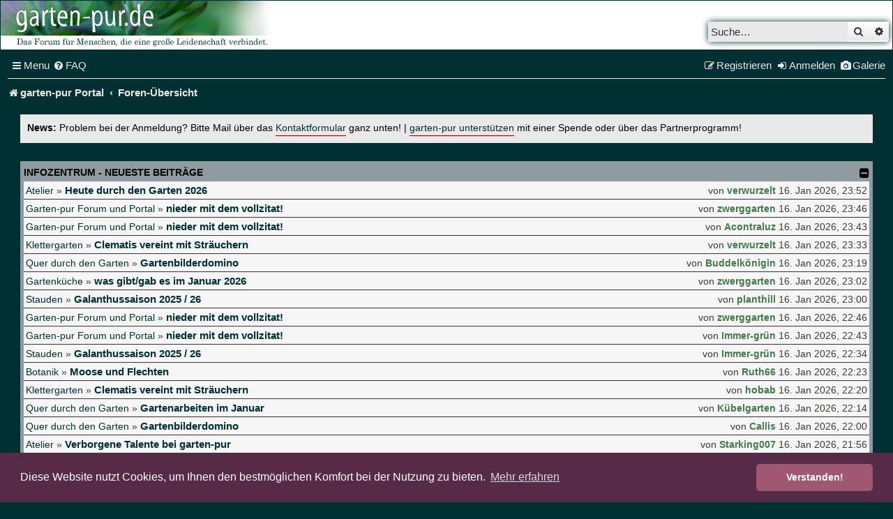

--- FILE ---
content_type: text/html; charset=UTF-8
request_url: https://forum.garten-pur.de/index.php?PHPSESSID=638bqgbb7fugo3rk62f46hefo2&
body_size: 12858
content:
<!DOCTYPE html>
<html dir="ltr" lang="de">
<head>
<meta charset="utf-8" />
<meta http-equiv="X-UA-Compatible" content="IE=edge">
<meta name="viewport" content="width=device-width, initial-scale=1" />

<title>garten-pur - Foren-Übersicht</title>
<meta name="description" content="garten-pur - Foren-Übersicht" />

	<link rel="alternate" type="application/atom+xml" title="Feed - garten-pur" href="/feed?sid=aeb38dbb775e364485a02603556656c7">			<link rel="alternate" type="application/atom+xml" title="Feed - Neue Themen" href="/feed/topics?sid=aeb38dbb775e364485a02603556656c7">	<link rel="alternate" type="application/atom+xml" title="Feed - Aktive Themen" href="/feed/topics_active?sid=aeb38dbb775e364485a02603556656c7">			

<!--
	phpBB style name: 	ce_gartenpur
	Based on style:   	prosilver (this is the default phpBB3 style)
	Original author:  	Tom Beddard ( http://www.subBlue.com/ )
	Modified by:      	© cekom GmbH ( https://cekom.de )
-->



<script async src="//pagead2.googlesyndication.com/pagead/js/adsbygoogle.js"></script>
<script>
	(adsbygoogle = window.adsbygoogle || []).push({
		google_ad_client: "ca-pub-8602769150415403",
		enable_page_level_ads: true
	});
</script>

<script src=".//styles/ce_gartenpur/js/gallery.js"></script>
<script src=".//styles/ce_gartenpur/js/amazon.js?v=2"></script>
<script src=".//styles/ce_gartenpur/js/breadcrumb.js?v=2"></script>

<link href="./styles/prosilver/theme/normalize.css?assets_version=285" rel="stylesheet">
<link href="./styles/prosilver/theme/base.css?assets_version=285" rel="stylesheet">
<link href="./styles/prosilver/theme/utilities.css?assets_version=285" rel="stylesheet">
<link href="./styles/prosilver/theme/common.css?assets_version=285" rel="stylesheet">
<link href="./styles/prosilver/theme/links.css?assets_version=285" rel="stylesheet">
<link href="./styles/prosilver/theme/content.css?assets_version=285" rel="stylesheet">
<link href="./styles/prosilver/theme/buttons.css?assets_version=285" rel="stylesheet">
<link href="./styles/prosilver/theme/cp.css?assets_version=285" rel="stylesheet">
<link href="./styles/prosilver/theme/forms.css?assets_version=285" rel="stylesheet">
<link href="./styles/prosilver/theme/icons.css?assets_version=285" rel="stylesheet">
<link href="./styles/prosilver/theme/colours.css?assets_version=285" rel="stylesheet">
<link href="./styles/prosilver/theme/responsive.css?assets_version=285" rel="stylesheet">


<link rel="icon" type="image/png" href="/images/favs/favicon.ico">


<link href="./assets/css/font-awesome.min.css?assets_version=285" rel="stylesheet">
<link href="./styles/ce_gartenpur/theme/stylesheet.css?assets_version=285" rel="stylesheet">



	<link href="./assets/cookieconsent/cookieconsent.min.css?assets_version=285" rel="stylesheet">

<!--[if lte IE 9]>
	<link href="./styles/prosilver/theme/tweaks.css?assets_version=285" rel="stylesheet">
<![endif]-->

	    
<link href="./ext/paybas/recenttopics/styles/all/theme/recenttopics.css?assets_version=285" rel="stylesheet" media="screen">
<link href="./ext/phpbb/collapsiblecategories/styles/all/theme/collapsiblecategories.css?assets_version=285" rel="stylesheet" media="screen">
<link href="./ext/phpbbgallery/core/styles/ce_gartenpur/theme/gallery.css?assets_version=285" rel="stylesheet" media="screen">
<link href="./ext/phpbbgallery/core/styles/all/theme/default.css?assets_version=285" rel="stylesheet" media="screen">
<link href="./ext/phpbb/ads/styles/all/theme/phpbbads.css?assets_version=285" rel="stylesheet" media="screen">
<link href="./ext/phpbb/boardannouncements/styles/all/theme/boardannouncements.css?assets_version=285" rel="stylesheet" media="screen">




</head>
<body id="phpbb" class="nojs notouch section-index ltr ">


<!--
NOT INCLUDE FOR NOW top_dock.html
-->

<div id="wrap" class="wrap">
	<a id="top" class="top-anchor" accesskey="t"></a>
	<div id="page-header">
		<div class="headerbar" role="banner">
					<div class="inner">
				<div id="site-description" class="site-description">
					<a href="https://www.garten-pur.de" title="garten-pur"
					class="logo__link"></a>
					<p class="skiplink"><a href="#start_here">Zum Inhalt</a></p>
				</div>

												<div id="search-box" class="search-box search-header" role="search">
					<form action="./search.php?sid=aeb38dbb775e364485a02603556656c7" method="get" id="search">
					<fieldset>
						<input name="keywords" id="keywords" type="search" maxlength="128" title="Suche nach Wörtern" class="inputbox search tiny" size="20" value="" placeholder="Suche…" />
						<button class="button button-search" type="submit" title="Suche">
							<i class="icon fa-search fa-fw" aria-hidden="true"></i><span class="sr-only">Suche</span>
						</button>
						<a href="./search.php?sid=aeb38dbb775e364485a02603556656c7" class="button button-search-end" title="Erweiterte Suche">
							<i class="icon fa-cog fa-fw" aria-hidden="true"></i><span class="sr-only">Erweiterte Suche</span>
						</a>
						<input type="hidden" name="sid" value="aeb38dbb775e364485a02603556656c7" />

					</fieldset>
					</form>
				</div>
								
			</div>
					</div>
				<div class="navbar" role="navigation">
  <div class="inner">
    <ul id="nav-main" class="nav-main linklist" role="menubar">
      <li
        id="quick-links"
        class="quick-links dropdown-container responsive-menu"
        data-skip-responsive="true"
      >
        <a href="#" class="dropdown-trigger">
          <i class="icon fa-bars fa-fw" aria-hidden="true"></i
          ><span>Menu</span>
        </a>
        <div class="dropdown">
          <div class="pointer"><div class="pointer-inner"></div></div>
          <ul class="dropdown-contents" role="menu">
            <li class="small-icon icon-pages icon-page-gallery">
              <a role="menuitem" target="_blank" href="https://www.garten-pur.de">
                garten-pur Portal
              </a>
            </li>

            <li class="small-icon icon-pages icon-page-gallery">
              <a role="menuitem" href="https://forum.garten-pur.de/">
                Foren-Übersicht
              </a>
            </li>

            <li class="small-icon icon-pages icon-page-gallery responsive__show" style="display: none;">
              <a href="./ucp.php?mode=register&amp;sid=aeb38dbb775e364485a02603556656c7" role="menuitem">
                Registrieren
              </a>
            </li>

            <li class="small-icon icon-pages icon-page-gallery">
              <a role="menuitem" href="https://forum.garten-pur.de/gallery">
                Galerie
              </a>
            </li>

            
                        <li class="separator"></li>
                                    						<li>
							<a href="./search.php?search_id=unanswered&amp;sid=aeb38dbb775e364485a02603556656c7" role="menuitem">
								<i class="icon fa-file-o fa-fw icon-gray" aria-hidden="true"></i><span>Unbeantwortete Themen</span>
							</a>
						</li>
            <li class="separator"></li>
            <li>
              <a href="./search.php?sid=aeb38dbb775e364485a02603556656c7" role="menuitem">
                <i class="icon fa-search fa-fw" aria-hidden="true"></i
                ><span>Suche</span>
              </a>
            </li>
            
                        <li class="separator"></li>

                      </ul>
        </div>
      </li>

            <li         data-skip-responsive="true">
        <a href="/help/faq?sid=aeb38dbb775e364485a02603556656c7" rel="help" title="Häufig gestellte Fragen" role="menuitem">
          <i class="icon fa-question-circle fa-fw" aria-hidden="true"></i
          ><span>FAQ</span>
        </a>
      </li>
                  
                  <li class="rightside responsive__hide">
        <a href="/gallery" role="menuitem">
          <i class="icon fa-camera fa-fw" aria-hidden="true"></i><span>Galerie</span>
        </a>
      </li>
            <li class="rightside" data-skip-responsive="true">
        <a
          href="./ucp.php?mode=login&amp;redirect=index.php%3FPHPSESSID%3D638bqgbb7fugo3rk62f46hefo2&amp;sid=aeb38dbb775e364485a02603556656c7"
          title="Anmelden"
          accesskey="x"
          role="menuitem"
        >
          <i class="icon fa-sign-in fa-fw" aria-hidden="true"></i
          ><span class="responsive__hide">Anmelden</span>
        </a>
      </li>
            <li class="rightside responsive__hide" data-skip-responsive="true">
        <a href="./ucp.php?mode=register&amp;sid=aeb38dbb775e364485a02603556656c7" role="menuitem">
          <i class="icon fa-pencil-square-o fa-fw" aria-hidden="true"></i
          ><span>Registrieren</span>
        </a>
      </li>
                      </ul>

    <ul
      id="nav-breadcrumbs"
      class="nav-breadcrumbs linklist navlinks"
      role="menubar"
    >
        
      <li
        class="breadcrumbs"
        itemscope
        itemtype="https://schema.org/BreadcrumbList"
      >
                <span class="crumb" itemtype="https://schema.org/ListItem"
      itemprop="itemListElement" itemscope
          ><a
            itemprop="item"
            href="https://www.garten-pur.de"
            data-navbar-reference="home"
            ><i class="icon fa-home fa-fw" aria-hidden="true"></i
            ><span itemprop="name">garten-pur Portal</span></a
          ><meta
            itemprop="position"
            content="1"
        /></span>
                 <span class="crumb" itemtype="https://schema.org/ListItem"
      itemprop="itemListElement" itemscope
          ><a
            itemprop="item"
            href="./index.php?sid=aeb38dbb775e364485a02603556656c7"
            accesskey="h"
            data-navbar-reference="index"
            ><span itemprop="name">Foren-Übersicht</span></a
          ><meta
            itemprop="position"
            content="2"
        /></span>

               </li>

             <li class="rightside responsive-search">
        <a
          href="./search.php?sid=aeb38dbb775e364485a02603556656c7"
          title="Zeigt die erweiterten Suchoptionen an"
          role="menuitem"
        >
          <i class="icon fa-search fa-fw" aria-hidden="true"></i
          ><span class="sr-only">Suche</span>
        </a>
      </li>
          </ul>
  </div>
</div>
	</div>

	
	<a id="start_here" class="anchor"></a>
	<div id="page-body" class="page-body" role="main">
		
					<div id="phpbb_announcement" class="phpbb_announcement">
				<div><strong style="color: black;">News:</strong> <span style="color:#000000">Problem bei der Anmeldung? Bitte Mail über das <a href="https://forum.garten-pur.de/memberlist.php?mode=contactadmin" class="postlink" target="_blank" rel="noreferrer">Kontaktformular</a> ganz unten! | <a href="https://www.garten-pur.de/53/Garten-pur-Partnerprogramme.htm" class="postlink" target="_blank" rel="noreferrer">garten-pur unterstützen</a> mit einer Spende oder über das Partnerprogramm!</span></div>
	</div>



<!-- DEFINE recent_topics_included = true -->


<div id="recenttopicstop">

<a id="recent-topics"></a>



<a class="category" style="display: none; height: 0"></a>
<div id="recent-topics-box" class="forabg recent-topics">
	<div class="inner">
		<ul class="topiclist">
			<li class="header">
				<dl class="row-item">
					<dt><div class="list-inner recent__topics">Infozentrum - neueste Beiträge</div></dt>
				</dl>
												<a href="/collapse/fid_rt?hash=e05d2898&amp;sid=aeb38dbb775e364485a02603556656c7"
   class="collapse-btn"
   data-hidden=""
   data-ajax="phpbb_collapse"
   data-overlay="true"
   data-title-alt=""
   title=""
   style="display: none; line-height: 0;">
	<i class="fa fa-minus-square"></i>
</a>
			</li>
		</ul>
		<ul class="topiclist topics collapsible">
						<li class="row bg1">
				<div class="row-item recentpost">
					<div class="recentpost__forum__title">
						<span class="recentpost__forumname">
							<a href="./viewforum.php?f=26&amp;sid=aeb38dbb775e364485a02603556656c7">Atelier</a>
						</span>
						<span class="topictitle__wrapper">
							<span class="recentpost__arrow">&raquo;</span>
							<span class="recentpost__pre">Re:&nbsp;</span>
							<a href="./viewtopic.php?f=26&amp;t=75960&amp;sid=aeb38dbb775e364485a02603556656c7&amp;p=4402766#p4402766" title="Gehe zum letzten Beitrag" class="topictitle">Heute durch den Garten 2026</a>
						</span>
					</div>
					<div class="recentpost__author__time">
						von
													<a href="./memberlist.php?mode=viewprofile&amp;u=21395&amp;sid=aeb38dbb775e364485a02603556656c7" style="color: #437A4A;" class="username-coloured">verwurzelt</a>
												<span class="recentpost__time">16. Jan 2026, 23:52</span>
					</div>
				</div>
			</li>
			

			<li class="row bg2">
				<div class="row-item recentpost">
					<div class="recentpost__forum__title">
						<span class="recentpost__forumname">
							<a href="./viewforum.php?f=53&amp;sid=aeb38dbb775e364485a02603556656c7">Garten-pur Forum und Portal</a>
						</span>
						<span class="topictitle__wrapper">
							<span class="recentpost__arrow">&raquo;</span>
							<span class="recentpost__pre">Re:&nbsp;</span>
							<a href="./viewtopic.php?f=53&amp;t=75982&amp;sid=aeb38dbb775e364485a02603556656c7&amp;p=4402764#p4402764" title="Gehe zum letzten Beitrag" class="topictitle">nieder mit dem vollzitat!</a>
						</span>
					</div>
					<div class="recentpost__author__time">
						von
													<a href="./memberlist.php?mode=viewprofile&amp;u=13205&amp;sid=aeb38dbb775e364485a02603556656c7" style="color: #437A4A;" class="username-coloured">zwerggarten</a>
												<span class="recentpost__time">16. Jan 2026, 23:46</span>
					</div>
				</div>
			</li>
			

			<li class="row bg1">
				<div class="row-item recentpost">
					<div class="recentpost__forum__title">
						<span class="recentpost__forumname">
							<a href="./viewforum.php?f=53&amp;sid=aeb38dbb775e364485a02603556656c7">Garten-pur Forum und Portal</a>
						</span>
						<span class="topictitle__wrapper">
							<span class="recentpost__arrow">&raquo;</span>
							<span class="recentpost__pre">Re:&nbsp;</span>
							<a href="./viewtopic.php?f=53&amp;t=75982&amp;sid=aeb38dbb775e364485a02603556656c7&amp;p=4402763#p4402763" title="Gehe zum letzten Beitrag" class="topictitle">nieder mit dem vollzitat!</a>
						</span>
					</div>
					<div class="recentpost__author__time">
						von
													<a href="./memberlist.php?mode=viewprofile&amp;u=17593&amp;sid=aeb38dbb775e364485a02603556656c7" style="color: #437A4A;" class="username-coloured">Acontraluz</a>
												<span class="recentpost__time">16. Jan 2026, 23:43</span>
					</div>
				</div>
			</li>
			

			<li class="row bg2">
				<div class="row-item recentpost">
					<div class="recentpost__forum__title">
						<span class="recentpost__forumname">
							<a href="./viewforum.php?f=22&amp;sid=aeb38dbb775e364485a02603556656c7">Klettergarten</a>
						</span>
						<span class="topictitle__wrapper">
							<span class="recentpost__arrow">&raquo;</span>
							<span class="recentpost__pre">Re:&nbsp;</span>
							<a href="./viewtopic.php?f=22&amp;t=10177&amp;sid=aeb38dbb775e364485a02603556656c7&amp;p=4402761#p4402761" title="Gehe zum letzten Beitrag" class="topictitle">Clematis vereint mit Sträuchern</a>
						</span>
					</div>
					<div class="recentpost__author__time">
						von
													<a href="./memberlist.php?mode=viewprofile&amp;u=21395&amp;sid=aeb38dbb775e364485a02603556656c7" style="color: #437A4A;" class="username-coloured">verwurzelt</a>
												<span class="recentpost__time">16. Jan 2026, 23:33</span>
					</div>
				</div>
			</li>
			

			<li class="row bg1">
				<div class="row-item recentpost">
					<div class="recentpost__forum__title">
						<span class="recentpost__forumname">
							<a href="./viewforum.php?f=35&amp;sid=aeb38dbb775e364485a02603556656c7">Quer durch den Garten</a>
						</span>
						<span class="topictitle__wrapper">
							<span class="recentpost__arrow">&raquo;</span>
							<span class="recentpost__pre">Re:&nbsp;</span>
							<a href="./viewtopic.php?f=35&amp;t=75917&amp;sid=aeb38dbb775e364485a02603556656c7&amp;p=4402758#p4402758" title="Gehe zum letzten Beitrag" class="topictitle">Gartenbilderdomino</a>
						</span>
					</div>
					<div class="recentpost__author__time">
						von
													<a href="./memberlist.php?mode=viewprofile&amp;u=19512&amp;sid=aeb38dbb775e364485a02603556656c7" style="color: #437A4A;" class="username-coloured">Buddelkönigin</a>
												<span class="recentpost__time">16. Jan 2026, 23:19</span>
					</div>
				</div>
			</li>
			

			<li class="row bg2">
				<div class="row-item recentpost">
					<div class="recentpost__forum__title">
						<span class="recentpost__forumname">
							<a href="./viewforum.php?f=52&amp;sid=aeb38dbb775e364485a02603556656c7">Gartenküche</a>
						</span>
						<span class="topictitle__wrapper">
							<span class="recentpost__arrow">&raquo;</span>
							<span class="recentpost__pre">Re:&nbsp;</span>
							<a href="./viewtopic.php?f=52&amp;t=75946&amp;sid=aeb38dbb775e364485a02603556656c7&amp;p=4402756#p4402756" title="Gehe zum letzten Beitrag" class="topictitle">was gibt/gab es im Januar 2026</a>
						</span>
					</div>
					<div class="recentpost__author__time">
						von
													<a href="./memberlist.php?mode=viewprofile&amp;u=13205&amp;sid=aeb38dbb775e364485a02603556656c7" style="color: #437A4A;" class="username-coloured">zwerggarten</a>
												<span class="recentpost__time">16. Jan 2026, 23:02</span>
					</div>
				</div>
			</li>
			

			<li class="row bg1">
				<div class="row-item recentpost">
					<div class="recentpost__forum__title">
						<span class="recentpost__forumname">
							<a href="./viewforum.php?f=24&amp;sid=aeb38dbb775e364485a02603556656c7">Stauden</a>
						</span>
						<span class="topictitle__wrapper">
							<span class="recentpost__arrow">&raquo;</span>
							<span class="recentpost__pre">Re:&nbsp;</span>
							<a href="./viewtopic.php?f=24&amp;t=75726&amp;sid=aeb38dbb775e364485a02603556656c7&amp;p=4402755#p4402755" title="Gehe zum letzten Beitrag" class="topictitle">Galanthussaison 2025 / 26</a>
						</span>
					</div>
					<div class="recentpost__author__time">
						von
													<a href="./memberlist.php?mode=viewprofile&amp;u=16629&amp;sid=aeb38dbb775e364485a02603556656c7" style="color: #437A4A;" class="username-coloured">planthill</a>
												<span class="recentpost__time">16. Jan 2026, 23:00</span>
					</div>
				</div>
			</li>
			

			<li class="row bg2">
				<div class="row-item recentpost">
					<div class="recentpost__forum__title">
						<span class="recentpost__forumname">
							<a href="./viewforum.php?f=53&amp;sid=aeb38dbb775e364485a02603556656c7">Garten-pur Forum und Portal</a>
						</span>
						<span class="topictitle__wrapper">
							<span class="recentpost__arrow">&raquo;</span>
							<span class="recentpost__pre">Re:&nbsp;</span>
							<a href="./viewtopic.php?f=53&amp;t=75982&amp;sid=aeb38dbb775e364485a02603556656c7&amp;p=4402751#p4402751" title="Gehe zum letzten Beitrag" class="topictitle">nieder mit dem vollzitat!</a>
						</span>
					</div>
					<div class="recentpost__author__time">
						von
													<a href="./memberlist.php?mode=viewprofile&amp;u=13205&amp;sid=aeb38dbb775e364485a02603556656c7" style="color: #437A4A;" class="username-coloured">zwerggarten</a>
												<span class="recentpost__time">16. Jan 2026, 22:46</span>
					</div>
				</div>
			</li>
			

			<li class="row bg1">
				<div class="row-item recentpost">
					<div class="recentpost__forum__title">
						<span class="recentpost__forumname">
							<a href="./viewforum.php?f=53&amp;sid=aeb38dbb775e364485a02603556656c7">Garten-pur Forum und Portal</a>
						</span>
						<span class="topictitle__wrapper">
							<span class="recentpost__arrow">&raquo;</span>
							<span class="recentpost__pre">Re:&nbsp;</span>
							<a href="./viewtopic.php?f=53&amp;t=75982&amp;sid=aeb38dbb775e364485a02603556656c7&amp;p=4402749#p4402749" title="Gehe zum letzten Beitrag" class="topictitle">nieder mit dem vollzitat!</a>
						</span>
					</div>
					<div class="recentpost__author__time">
						von
													<a href="./memberlist.php?mode=viewprofile&amp;u=23838&amp;sid=aeb38dbb775e364485a02603556656c7" style="color: #437A4A;" class="username-coloured">Immer-grün</a>
												<span class="recentpost__time">16. Jan 2026, 22:43</span>
					</div>
				</div>
			</li>
			

			<li class="row bg2">
				<div class="row-item recentpost">
					<div class="recentpost__forum__title">
						<span class="recentpost__forumname">
							<a href="./viewforum.php?f=24&amp;sid=aeb38dbb775e364485a02603556656c7">Stauden</a>
						</span>
						<span class="topictitle__wrapper">
							<span class="recentpost__arrow">&raquo;</span>
							<span class="recentpost__pre">Re:&nbsp;</span>
							<a href="./viewtopic.php?f=24&amp;t=75726&amp;sid=aeb38dbb775e364485a02603556656c7&amp;p=4402747#p4402747" title="Gehe zum letzten Beitrag" class="topictitle">Galanthussaison 2025 / 26</a>
						</span>
					</div>
					<div class="recentpost__author__time">
						von
													<a href="./memberlist.php?mode=viewprofile&amp;u=23838&amp;sid=aeb38dbb775e364485a02603556656c7" style="color: #437A4A;" class="username-coloured">Immer-grün</a>
												<span class="recentpost__time">16. Jan 2026, 22:34</span>
					</div>
				</div>
			</li>
			

			<li class="row bg1">
				<div class="row-item recentpost">
					<div class="recentpost__forum__title">
						<span class="recentpost__forumname">
							<a href="./viewforum.php?f=50&amp;sid=aeb38dbb775e364485a02603556656c7">Botanik</a>
						</span>
						<span class="topictitle__wrapper">
							<span class="recentpost__arrow">&raquo;</span>
							<span class="recentpost__pre">Re:&nbsp;</span>
							<a href="./viewtopic.php?f=50&amp;t=69535&amp;sid=aeb38dbb775e364485a02603556656c7&amp;p=4402742#p4402742" title="Gehe zum letzten Beitrag" class="topictitle">Moose und Flechten</a>
						</span>
					</div>
					<div class="recentpost__author__time">
						von
													<a href="./memberlist.php?mode=viewprofile&amp;u=17165&amp;sid=aeb38dbb775e364485a02603556656c7" style="color: #437A4A;" class="username-coloured">Ruth66</a>
												<span class="recentpost__time">16. Jan 2026, 22:23</span>
					</div>
				</div>
			</li>
			

			<li class="row bg2">
				<div class="row-item recentpost">
					<div class="recentpost__forum__title">
						<span class="recentpost__forumname">
							<a href="./viewforum.php?f=22&amp;sid=aeb38dbb775e364485a02603556656c7">Klettergarten</a>
						</span>
						<span class="topictitle__wrapper">
							<span class="recentpost__arrow">&raquo;</span>
							<span class="recentpost__pre">Re:&nbsp;</span>
							<a href="./viewtopic.php?f=22&amp;t=10177&amp;sid=aeb38dbb775e364485a02603556656c7&amp;p=4402741#p4402741" title="Gehe zum letzten Beitrag" class="topictitle">Clematis vereint mit Sträuchern</a>
						</span>
					</div>
					<div class="recentpost__author__time">
						von
													<a href="./memberlist.php?mode=viewprofile&amp;u=6371&amp;sid=aeb38dbb775e364485a02603556656c7" style="color: #437A4A;" class="username-coloured">hobab</a>
												<span class="recentpost__time">16. Jan 2026, 22:20</span>
					</div>
				</div>
			</li>
			

			<li class="row bg1">
				<div class="row-item recentpost">
					<div class="recentpost__forum__title">
						<span class="recentpost__forumname">
							<a href="./viewforum.php?f=35&amp;sid=aeb38dbb775e364485a02603556656c7">Quer durch den Garten</a>
						</span>
						<span class="topictitle__wrapper">
							<span class="recentpost__arrow">&raquo;</span>
							<span class="recentpost__pre">Re:&nbsp;</span>
							<a href="./viewtopic.php?f=35&amp;t=75954&amp;sid=aeb38dbb775e364485a02603556656c7&amp;p=4402739#p4402739" title="Gehe zum letzten Beitrag" class="topictitle">Gartenarbeiten im Januar</a>
						</span>
					</div>
					<div class="recentpost__author__time">
						von
													<a href="./memberlist.php?mode=viewprofile&amp;u=9600&amp;sid=aeb38dbb775e364485a02603556656c7" style="color: #437A4A;" class="username-coloured">Kübelgarten</a>
												<span class="recentpost__time">16. Jan 2026, 22:14</span>
					</div>
				</div>
			</li>
			

			<li class="row bg2">
				<div class="row-item recentpost">
					<div class="recentpost__forum__title">
						<span class="recentpost__forumname">
							<a href="./viewforum.php?f=35&amp;sid=aeb38dbb775e364485a02603556656c7">Quer durch den Garten</a>
						</span>
						<span class="topictitle__wrapper">
							<span class="recentpost__arrow">&raquo;</span>
							<span class="recentpost__pre">Re:&nbsp;</span>
							<a href="./viewtopic.php?f=35&amp;t=75917&amp;sid=aeb38dbb775e364485a02603556656c7&amp;p=4402730#p4402730" title="Gehe zum letzten Beitrag" class="topictitle">Gartenbilderdomino</a>
						</span>
					</div>
					<div class="recentpost__author__time">
						von
													<a href="./memberlist.php?mode=viewprofile&amp;u=10258&amp;sid=aeb38dbb775e364485a02603556656c7" style="color: #437A4A;" class="username-coloured">Callis</a>
												<span class="recentpost__time">16. Jan 2026, 22:00</span>
					</div>
				</div>
			</li>
			

			<li class="row bg1">
				<div class="row-item recentpost">
					<div class="recentpost__forum__title">
						<span class="recentpost__forumname">
							<a href="./viewforum.php?f=26&amp;sid=aeb38dbb775e364485a02603556656c7">Atelier</a>
						</span>
						<span class="topictitle__wrapper">
							<span class="recentpost__arrow">&raquo;</span>
							<span class="recentpost__pre">Re:&nbsp;</span>
							<a href="./viewtopic.php?f=26&amp;t=46861&amp;sid=aeb38dbb775e364485a02603556656c7&amp;p=4402726#p4402726" title="Gehe zum letzten Beitrag" class="topictitle">Verborgene Talente bei garten-pur</a>
						</span>
					</div>
					<div class="recentpost__author__time">
						von
													<a href="./memberlist.php?mode=viewprofile&amp;u=873&amp;sid=aeb38dbb775e364485a02603556656c7" style="color: #437A4A;" class="username-coloured">Starking007</a>
												<span class="recentpost__time">16. Jan 2026, 21:56</span>
					</div>
				</div>
			</li>
			

			<li class="row bg2">
				<div class="row-item recentpost">
					<div class="recentpost__forum__title">
						<span class="recentpost__forumname">
							<a href="./viewforum.php?f=22&amp;sid=aeb38dbb775e364485a02603556656c7">Klettergarten</a>
						</span>
						<span class="topictitle__wrapper">
							<span class="recentpost__arrow">&raquo;</span>
							<span class="recentpost__pre">Re:&nbsp;</span>
							<a href="./viewtopic.php?f=22&amp;t=10177&amp;sid=aeb38dbb775e364485a02603556656c7&amp;p=4402724#p4402724" title="Gehe zum letzten Beitrag" class="topictitle">Clematis vereint mit Sträuchern</a>
						</span>
					</div>
					<div class="recentpost__author__time">
						von
													<a href="./memberlist.php?mode=viewprofile&amp;u=873&amp;sid=aeb38dbb775e364485a02603556656c7" style="color: #437A4A;" class="username-coloured">Starking007</a>
												<span class="recentpost__time">16. Jan 2026, 21:53</span>
					</div>
				</div>
			</li>
			

			<li class="row bg1">
				<div class="row-item recentpost">
					<div class="recentpost__forum__title">
						<span class="recentpost__forumname">
							<a href="./viewforum.php?f=25&amp;sid=aeb38dbb775e364485a02603556656c7">Obst-Forum</a>
						</span>
						<span class="topictitle__wrapper">
							<span class="recentpost__arrow">&raquo;</span>
							<span class="recentpost__pre">Re:&nbsp;</span>
							<a href="./viewtopic.php?f=25&amp;t=1347&amp;sid=aeb38dbb775e364485a02603556656c7&amp;p=4402723#p4402723" title="Gehe zum letzten Beitrag" class="topictitle">Castanea sativa - Edelkastanie - Castanea dentata</a>
						</span>
					</div>
					<div class="recentpost__author__time">
						von
													<a href="./memberlist.php?mode=viewprofile&amp;u=15186&amp;sid=aeb38dbb775e364485a02603556656c7" style="color: #437A4A;" class="username-coloured">Wild Obst</a>
												<span class="recentpost__time">16. Jan 2026, 21:52</span>
					</div>
				</div>
			</li>
			

			<li class="row bg2">
				<div class="row-item recentpost">
					<div class="recentpost__forum__title">
						<span class="recentpost__forumname">
							<a href="./viewforum.php?f=25&amp;sid=aeb38dbb775e364485a02603556656c7">Obst-Forum</a>
						</span>
						<span class="topictitle__wrapper">
							<span class="recentpost__arrow">&raquo;</span>
							<span class="recentpost__pre">Re:&nbsp;</span>
							<a href="./viewtopic.php?f=25&amp;t=1347&amp;sid=aeb38dbb775e364485a02603556656c7&amp;p=4402721#p4402721" title="Gehe zum letzten Beitrag" class="topictitle">Castanea sativa - Edelkastanie - Castanea dentata</a>
						</span>
					</div>
					<div class="recentpost__author__time">
						von
													<a href="./memberlist.php?mode=viewprofile&amp;u=28132&amp;sid=aeb38dbb775e364485a02603556656c7" style="color: #437A4A;" class="username-coloured">Schwirbu</a>
												<span class="recentpost__time">16. Jan 2026, 21:46</span>
					</div>
				</div>
			</li>
			

			<li class="row bg1">
				<div class="row-item recentpost">
					<div class="recentpost__forum__title">
						<span class="recentpost__forumname">
							<a href="./viewforum.php?f=35&amp;sid=aeb38dbb775e364485a02603556656c7">Quer durch den Garten</a>
						</span>
						<span class="topictitle__wrapper">
							<span class="recentpost__arrow">&raquo;</span>
							<span class="recentpost__pre">Re:&nbsp;</span>
							<a href="./viewtopic.php?f=35&amp;t=75917&amp;sid=aeb38dbb775e364485a02603556656c7&amp;p=4402716#p4402716" title="Gehe zum letzten Beitrag" class="topictitle">Gartenbilderdomino</a>
						</span>
					</div>
					<div class="recentpost__author__time">
						von
													<a href="./memberlist.php?mode=viewprofile&amp;u=17165&amp;sid=aeb38dbb775e364485a02603556656c7" style="color: #437A4A;" class="username-coloured">Ruth66</a>
												<span class="recentpost__time">16. Jan 2026, 21:40</span>
					</div>
				</div>
			</li>
			

			<li class="row bg2">
				<div class="row-item recentpost">
					<div class="recentpost__forum__title">
						<span class="recentpost__forumname">
							<a href="./viewforum.php?f=35&amp;sid=aeb38dbb775e364485a02603556656c7">Quer durch den Garten</a>
						</span>
						<span class="topictitle__wrapper">
							<span class="recentpost__arrow">&raquo;</span>
							<span class="recentpost__pre">Re:&nbsp;</span>
							<a href="./viewtopic.php?f=35&amp;t=75917&amp;sid=aeb38dbb775e364485a02603556656c7&amp;p=4402713#p4402713" title="Gehe zum letzten Beitrag" class="topictitle">Gartenbilderdomino</a>
						</span>
					</div>
					<div class="recentpost__author__time">
						von
													<a href="./memberlist.php?mode=viewprofile&amp;u=17688&amp;sid=aeb38dbb775e364485a02603556656c7" style="color: #437A4A;" class="username-coloured">AndreasR</a>
												<span class="recentpost__time">16. Jan 2026, 21:34</span>
					</div>
				</div>
			</li>
					</ul>
	</div>
</div>




</div>




<div class="stat-block online-list">
    <h3>Wer ist online?</h3>
    <p>
        Insgesamt sind <strong>191</strong> Besucher online
          </p>
</div>

	
		<a class="category" id="category113" style="display: none; height: 0"></a>
			<div class="forabg">
			<div class="inner">
			<ul class="topiclist">
				<li class="header">
										<dl class="row-item">
						<dt><div class="list-inner"><a href="./viewforum.php?f=113&amp;sid=aeb38dbb775e364485a02603556656c7">Willkommen bei garten-pur</a></div></dt>
						<dd class="topics">Themen</dd>
						<dd class="posts">Beiträge</dd>
						<dd class="lastpost"><span>Letzter Beitrag</span></dd>
					</dl>
									<a href="/collapse/fid_113?hash=4846dad3&amp;sid=aeb38dbb775e364485a02603556656c7"
   class="collapse-btn"
   data-hidden=""
   data-ajax="phpbb_collapse"
   data-overlay="true"
   data-title-alt="Diese Forumkategorie anzeigen"
   title="Diese Forumkategorie ausblenden"
   style="display: none; line-height: 0;">
	<i class="fa fa-minus-square"></i>
</a>
				</li>
			</ul>
			<ul class="topiclist forums">
		
	
	
	
			
					<li class="row">
						<dl class="row-item forum_read_locked">
				<dt title="Forum gesperrt">
										<div class="list-inner">
														<a class="feed-icon-forum" title="Feed - Bitte lesen (für neue Mitglieder)" href="/feed?sid=aeb38dbb775e364485a02603556656c7?f=74">
									<i class="icon fa-rss-square fa-fw icon-orange" aria-hidden="true"></i><span class="sr-only">Feed - Bitte lesen (für neue Mitglieder)</span>
								</a>
																		<a href="./viewforum.php?f=74&amp;sid=aeb38dbb775e364485a02603556656c7" class="forumtitle">Bitte lesen (für neue Mitglieder)</a>
																		
												<div class="responsive-show" style="display: none;">
															Themen: <strong>1</strong>
																						Beiträge: <strong>1</strong>
													</div>
											</div>
				</dt>
									<dd class="topics">1 <dfn>Themen</dfn></dd>
					<dd class="posts">1 <dfn>Beiträge</dfn></dd>
					<dd class="lastpost">
						<span>
																						<dfn>Letzter Beitrag</dfn>
																										<a href="./viewtopic.php?p=2223735&amp;sid=aeb38dbb775e364485a02603556656c7#p2223735" title="An alle neuen Mitglieder" class="lastsubject">An alle neuen Mitglieder</a> <br />
																	von <a href="./memberlist.php?mode=viewprofile&amp;u=1&amp;sid=aeb38dbb775e364485a02603556656c7" style="color: #437A4A;" class="username-coloured">Admin</a>																	<a href="./viewtopic.php?p=2223735&amp;sid=aeb38dbb775e364485a02603556656c7#p2223735" title="Neuester Beitrag">
										<i class="icon fa-external-link-square fa-fw icon-lightgray icon-md" aria-hidden="true"></i><span class="sr-only">Neuester Beitrag</span>
									</a>
																<br /><time datetime="2014-08-08T14:20:02+00:00">8. Aug 2014, 16:20</time>
													</span>
					</dd>
							</dl>
					</li>
			
	
				</ul>

			</div>
		</div>
	
		<a class="category" id="category105" style="display: none; height: 0"></a>
			<div class="forabg">
			<div class="inner">
			<ul class="topiclist">
				<li class="header">
										<dl class="row-item">
						<dt><div class="list-inner"><a href="./viewforum.php?f=105&amp;sid=aeb38dbb775e364485a02603556656c7">Pflanzenwelt</a></div></dt>
						<dd class="topics">Themen</dd>
						<dd class="posts">Beiträge</dd>
						<dd class="lastpost"><span>Letzter Beitrag</span></dd>
					</dl>
									<a href="/collapse/fid_105?hash=962a84b3&amp;sid=aeb38dbb775e364485a02603556656c7"
   class="collapse-btn"
   data-hidden=""
   data-ajax="phpbb_collapse"
   data-overlay="true"
   data-title-alt="Diese Forumkategorie anzeigen"
   title="Diese Forumkategorie ausblenden"
   style="display: none; line-height: 0;">
	<i class="fa fa-minus-square"></i>
</a>
				</li>
			</ul>
			<ul class="topiclist forums">
		
	
	
	
			
					<li class="row">
						<dl class="row-item forum_read">
				<dt title="Keine ungelesenen Beiträge">
										<div class="list-inner">
														<a class="feed-icon-forum" title="Feed - Arboretum" href="/feed?sid=aeb38dbb775e364485a02603556656c7?f=19">
									<i class="icon fa-rss-square fa-fw icon-orange" aria-hidden="true"></i><span class="sr-only">Feed - Arboretum</span>
								</a>
																		<a href="./viewforum.php?f=19&amp;sid=aeb38dbb775e364485a02603556656c7" class="forumtitle">Arboretum</a>
						<br />Bäume und Sträucher, Duftgehölze, Blütengehölze, Blattschmuckgehölze, Wildobst, Koniferen, Moorbeetpflanzen 													<br /><div class="moderators"><strong class="moderators__title">Moderator:</strong> <a href="./memberlist.php?mode=viewprofile&amp;u=17688&amp;sid=aeb38dbb775e364485a02603556656c7" style="color: #437A4A;" class="username-coloured">AndreasR</a></div>
												
												<div class="responsive-show" style="display: none;">
															Themen: <strong>5486</strong>
																						Beiträge: <strong>175551</strong>
													</div>
											</div>
				</dt>
									<dd class="topics">5486 <dfn>Themen</dfn></dd>
					<dd class="posts">175551 <dfn>Beiträge</dfn></dd>
					<dd class="lastpost">
						<span>
																						<dfn>Letzter Beitrag</dfn>
																										<a href="./viewtopic.php?p=4402476&amp;sid=aeb38dbb775e364485a02603556656c7#p4402476" title="Re: Kamelien - Japonicas und Hybriden ab 2021" class="lastsubject">Re: Kamelien - Japonicas und …</a> <br />
																	von <a href="./memberlist.php?mode=viewprofile&amp;u=5880&amp;sid=aeb38dbb775e364485a02603556656c7" style="color: #437A4A;" class="username-coloured">Jule69</a>																	<a href="./viewtopic.php?p=4402476&amp;sid=aeb38dbb775e364485a02603556656c7#p4402476" title="Neuester Beitrag">
										<i class="icon fa-external-link-square fa-fw icon-lightgray icon-md" aria-hidden="true"></i><span class="sr-only">Neuester Beitrag</span>
									</a>
																<br /><time datetime="2026-01-16T14:27:12+00:00">16. Jan 2026, 15:27</time>
													</span>
					</dd>
							</dl>
					</li>
			
	
	
			
					<li class="row">
						<dl class="row-item forum_read">
				<dt title="Keine ungelesenen Beiträge">
										<div class="list-inner">
														<a class="feed-icon-forum" title="Feed - Botanik" href="/feed?sid=aeb38dbb775e364485a02603556656c7?f=50">
									<i class="icon fa-rss-square fa-fw icon-orange" aria-hidden="true"></i><span class="sr-only">Feed - Botanik</span>
								</a>
																		<a href="./viewforum.php?f=50&amp;sid=aeb38dbb775e364485a02603556656c7" class="forumtitle">Botanik</a>
						<br />Die Lehre von den Pflanzen - Übersetzungen aus dem Fachchinesischen, Diskussionen um Definitionen, Alltagsphänomene wissenschaftlich erklärt												
												<div class="responsive-show" style="display: none;">
															Themen: <strong>489</strong>
																						Beiträge: <strong>8803</strong>
													</div>
											</div>
				</dt>
									<dd class="topics">489 <dfn>Themen</dfn></dd>
					<dd class="posts">8803 <dfn>Beiträge</dfn></dd>
					<dd class="lastpost">
						<span>
																						<dfn>Letzter Beitrag</dfn>
																										<a href="./viewtopic.php?p=4402742&amp;sid=aeb38dbb775e364485a02603556656c7#p4402742" title="Re: Moose und Flechten" class="lastsubject">Re: Moose und Flechten</a> <br />
																	von <a href="./memberlist.php?mode=viewprofile&amp;u=17165&amp;sid=aeb38dbb775e364485a02603556656c7" style="color: #437A4A;" class="username-coloured">Ruth66</a>																	<a href="./viewtopic.php?p=4402742&amp;sid=aeb38dbb775e364485a02603556656c7#p4402742" title="Neuester Beitrag">
										<i class="icon fa-external-link-square fa-fw icon-lightgray icon-md" aria-hidden="true"></i><span class="sr-only">Neuester Beitrag</span>
									</a>
																<br /><time datetime="2026-01-16T21:23:26+00:00">16. Jan 2026, 22:23</time>
													</span>
					</dd>
							</dl>
					</li>
			
	
	
			
					<li class="row">
						<dl class="row-item forum_read">
				<dt title="Keine ungelesenen Beiträge">
										<div class="list-inner">
														<a class="feed-icon-forum" title="Feed - Gemüsebeet  " href="/feed?sid=aeb38dbb775e364485a02603556656c7?f=20">
									<i class="icon fa-rss-square fa-fw icon-orange" aria-hidden="true"></i><span class="sr-only">Feed - Gemüsebeet  </span>
								</a>
																		<a href="./viewforum.php?f=20&amp;sid=aeb38dbb775e364485a02603556656c7" class="forumtitle">Gemüsebeet  </a>
						<br />Wurzelgemüse, Knollengemüse, Blattgemüse, Stielgemüse, Fruchtgemüse, Kohlgemüse 												
												<div class="responsive-show" style="display: none;">
															Themen: <strong>3664</strong>
																						Beiträge: <strong>186884</strong>
													</div>
											</div>
				</dt>
									<dd class="topics">3664 <dfn>Themen</dfn></dd>
					<dd class="posts">186884 <dfn>Beiträge</dfn></dd>
					<dd class="lastpost">
						<span>
																						<dfn>Letzter Beitrag</dfn>
																										<a href="./viewtopic.php?p=4402621&amp;sid=aeb38dbb775e364485a02603556656c7#p4402621" title="Re: Winteranbau in Freiland und Kalthaus" class="lastsubject">Re: Winteranbau in Freiland u…</a> <br />
																	von <a href="./memberlist.php?mode=viewprofile&amp;u=1400&amp;sid=aeb38dbb775e364485a02603556656c7" style="color: #437A4A;" class="username-coloured">Gänselieschen</a>																	<a href="./viewtopic.php?p=4402621&amp;sid=aeb38dbb775e364485a02603556656c7#p4402621" title="Neuester Beitrag">
										<i class="icon fa-external-link-square fa-fw icon-lightgray icon-md" aria-hidden="true"></i><span class="sr-only">Neuester Beitrag</span>
									</a>
																<br /><time datetime="2026-01-16T17:10:07+00:00">16. Jan 2026, 18:10</time>
													</span>
					</dd>
							</dl>
					</li>
			
	
	
			
					<li class="row">
						<dl class="row-item forum_read">
				<dt title="Keine ungelesenen Beiträge">
										<div class="list-inner">
														<a class="feed-icon-forum" title="Feed - Glashaus" href="/feed?sid=aeb38dbb775e364485a02603556656c7?f=21">
									<i class="icon fa-rss-square fa-fw icon-orange" aria-hidden="true"></i><span class="sr-only">Feed - Glashaus</span>
								</a>
																		<a href="./viewforum.php?f=21&amp;sid=aeb38dbb775e364485a02603556656c7" class="forumtitle">Glashaus</a>
						<br />Kübelpflanzen und Zimmerpflanzen - Pflege, Überwinterung und Bestimmung<br>
													<br /><div class="moderators"><strong class="moderators__title">Moderator:</strong> <a href="./memberlist.php?mode=viewprofile&amp;u=490&amp;sid=aeb38dbb775e364485a02603556656c7" style="color: #437A4A;" class="username-coloured">Phalaina</a></div>
												
												<div class="responsive-show" style="display: none;">
															Themen: <strong>1767</strong>
																						Beiträge: <strong>48404</strong>
													</div>
											</div>
				</dt>
									<dd class="topics">1767 <dfn>Themen</dfn></dd>
					<dd class="posts">48404 <dfn>Beiträge</dfn></dd>
					<dd class="lastpost">
						<span>
																						<dfn>Letzter Beitrag</dfn>
																										<a href="./viewtopic.php?p=4402436&amp;sid=aeb38dbb775e364485a02603556656c7#p4402436" title="Re: Clivien 2021-" class="lastsubject">Re: Clivien 2021-</a> <br />
																	von <a href="./memberlist.php?mode=viewprofile&amp;u=295&amp;sid=aeb38dbb775e364485a02603556656c7" style="color: #437A4A;" class="username-coloured">oile</a>																	<a href="./viewtopic.php?p=4402436&amp;sid=aeb38dbb775e364485a02603556656c7#p4402436" title="Neuester Beitrag">
										<i class="icon fa-external-link-square fa-fw icon-lightgray icon-md" aria-hidden="true"></i><span class="sr-only">Neuester Beitrag</span>
									</a>
																<br /><time datetime="2026-01-16T12:56:46+00:00">16. Jan 2026, 13:56</time>
													</span>
					</dd>
							</dl>
					</li>
			
	
	
			
					<li class="row">
						<dl class="row-item forum_read">
				<dt title="Keine ungelesenen Beiträge">
										<div class="list-inner">
														<a class="feed-icon-forum" title="Feed - Klettergarten" href="/feed?sid=aeb38dbb775e364485a02603556656c7?f=22">
									<i class="icon fa-rss-square fa-fw icon-orange" aria-hidden="true"></i><span class="sr-only">Feed - Klettergarten</span>
								</a>
																		<a href="./viewforum.php?f=22&amp;sid=aeb38dbb775e364485a02603556656c7" class="forumtitle">Klettergarten</a>
						<br />Kletterpflanzen - Auswahl, Pflanzung, Pflege, Schnitt, Kletterhilfen, Verwendung als Bodendecker,<br>
Actinidia, Akebia, Clematis, Lonicera, Schisandra, Hydrangea, Vitis ... 												
												<div class="responsive-show" style="display: none;">
															Themen: <strong>1206</strong>
																						Beiträge: <strong>26589</strong>
													</div>
											</div>
				</dt>
									<dd class="topics">1206 <dfn>Themen</dfn></dd>
					<dd class="posts">26589 <dfn>Beiträge</dfn></dd>
					<dd class="lastpost">
						<span>
																						<dfn>Letzter Beitrag</dfn>
																										<a href="./viewtopic.php?p=4402761&amp;sid=aeb38dbb775e364485a02603556656c7#p4402761" title="Re: Clematis vereint mit Sträuchern" class="lastsubject">Re: Clematis vereint mit Strä…</a> <br />
																	von <a href="./memberlist.php?mode=viewprofile&amp;u=21395&amp;sid=aeb38dbb775e364485a02603556656c7" style="color: #437A4A;" class="username-coloured">verwurzelt</a>																	<a href="./viewtopic.php?p=4402761&amp;sid=aeb38dbb775e364485a02603556656c7#p4402761" title="Neuester Beitrag">
										<i class="icon fa-external-link-square fa-fw icon-lightgray icon-md" aria-hidden="true"></i><span class="sr-only">Neuester Beitrag</span>
									</a>
																<br /><time datetime="2026-01-16T22:33:41+00:00">16. Jan 2026, 23:33</time>
													</span>
					</dd>
							</dl>
					</li>
			
	
	
			
					<li class="row">
						<dl class="row-item forum_read">
				<dt title="Keine ungelesenen Beiträge">
										<div class="list-inner">
														<a class="feed-icon-forum" title="Feed - Rosarium  " href="/feed?sid=aeb38dbb775e364485a02603556656c7?f=23">
									<i class="icon fa-rss-square fa-fw icon-orange" aria-hidden="true"></i><span class="sr-only">Feed - Rosarium  </span>
								</a>
																		<a href="./viewforum.php?f=23&amp;sid=aeb38dbb775e364485a02603556656c7" class="forumtitle">Rosarium  </a>
						<br />A rose is a rose is - Erfahrungen, Pflege und Schnitt von Rosen<br>
Historische Rosen, Strauchrosen, Kletterrosen, Wildrosen ...<br>
												
												<div class="responsive-show" style="display: none;">
															Themen: <strong>5709</strong>
																						Beiträge: <strong>219681</strong>
													</div>
											</div>
				</dt>
									<dd class="topics">5709 <dfn>Themen</dfn></dd>
					<dd class="posts">219681 <dfn>Beiträge</dfn></dd>
					<dd class="lastpost">
						<span>
																						<dfn>Letzter Beitrag</dfn>
																										<a href="./viewtopic.php?p=4401885&amp;sid=aeb38dbb775e364485a02603556656c7#p4401885" title="Re: Überhängende Rose für Kübel" class="lastsubject">Re: Überhängende Rose für Küb…</a> <br />
																	von <a href="./memberlist.php?mode=viewprofile&amp;u=18628&amp;sid=aeb38dbb775e364485a02603556656c7" style="color: #437A4A;" class="username-coloured">Hyla</a>																	<a href="./viewtopic.php?p=4401885&amp;sid=aeb38dbb775e364485a02603556656c7#p4401885" title="Neuester Beitrag">
										<i class="icon fa-external-link-square fa-fw icon-lightgray icon-md" aria-hidden="true"></i><span class="sr-only">Neuester Beitrag</span>
									</a>
																<br /><time datetime="2026-01-15T12:34:09+00:00">15. Jan 2026, 13:34</time>
													</span>
					</dd>
							</dl>
					</li>
			
	
	
			
					<li class="row">
						<dl class="row-item forum_read">
				<dt title="Keine ungelesenen Beiträge">
										<div class="list-inner">
														<a class="feed-icon-forum" title="Feed - Stauden" href="/feed?sid=aeb38dbb775e364485a02603556656c7?f=24">
									<i class="icon fa-rss-square fa-fw icon-orange" aria-hidden="true"></i><span class="sr-only">Feed - Stauden</span>
								</a>
																		<a href="./viewforum.php?f=24&amp;sid=aeb38dbb775e364485a02603556656c7" class="forumtitle">Stauden</a>
						<br />Einjährige, Zweijährige, mehrjährige Stauden, Farne, Gräser, Zwiebelpflanzen ...													<br /><div class="moderators"><strong class="moderators__title">Moderatoren:</strong> <a href="./memberlist.php?mode=viewprofile&amp;u=12&amp;sid=aeb38dbb775e364485a02603556656c7" style="color: #437A4A;" class="username-coloured">Nina</a>, <a href="./memberlist.php?mode=viewprofile&amp;u=490&amp;sid=aeb38dbb775e364485a02603556656c7" style="color: #437A4A;" class="username-coloured">Phalaina</a>, <a href="./memberlist.php?mode=viewprofile&amp;u=17688&amp;sid=aeb38dbb775e364485a02603556656c7" style="color: #437A4A;" class="username-coloured">AndreasR</a></div>
												
												<div class="responsive-show" style="display: none;">
															Themen: <strong>6221</strong>
																						Beiträge: <strong>615312</strong>
													</div>
											</div>
				</dt>
									<dd class="topics">6221 <dfn>Themen</dfn></dd>
					<dd class="posts">615312 <dfn>Beiträge</dfn></dd>
					<dd class="lastpost">
						<span>
																						<dfn>Letzter Beitrag</dfn>
																										<a href="./viewtopic.php?p=4402755&amp;sid=aeb38dbb775e364485a02603556656c7#p4402755" title="Re: Galanthussaison 2025 / 26" class="lastsubject">Re: Galanthussaison 2025 / 26</a> <br />
																	von <a href="./memberlist.php?mode=viewprofile&amp;u=16629&amp;sid=aeb38dbb775e364485a02603556656c7" style="color: #437A4A;" class="username-coloured">planthill</a>																	<a href="./viewtopic.php?p=4402755&amp;sid=aeb38dbb775e364485a02603556656c7#p4402755" title="Neuester Beitrag">
										<i class="icon fa-external-link-square fa-fw icon-lightgray icon-md" aria-hidden="true"></i><span class="sr-only">Neuester Beitrag</span>
									</a>
																<br /><time datetime="2026-01-16T22:00:18+00:00">16. Jan 2026, 23:00</time>
													</span>
					</dd>
							</dl>
					</li>
			
	
	
			
					<li class="row">
						<dl class="row-item forum_read">
				<dt title="Keine ungelesenen Beiträge">
										<div class="list-inner">
														<a class="feed-icon-forum" title="Feed - Obst-Forum" href="/feed?sid=aeb38dbb775e364485a02603556656c7?f=25">
									<i class="icon fa-rss-square fa-fw icon-orange" aria-hidden="true"></i><span class="sr-only">Feed - Obst-Forum</span>
								</a>
																		<a href="./viewforum.php?f=25&amp;sid=aeb38dbb775e364485a02603556656c7" class="forumtitle">Obst-Forum</a>
						<br />Obstgehölze, Beerensträucher und Wein (Veredlungen, Unterlagen, Schnitte und Selektionen) sowie Staudenobst (Erdbeeren)													<br /><div class="moderators"><strong class="moderators__title">Moderator:</strong> <a href="./memberlist.php?mode=viewprofile&amp;u=2093&amp;sid=aeb38dbb775e364485a02603556656c7" style="color: #437A4A;" class="username-coloured">cydorian</a></div>
												
												<div class="responsive-show" style="display: none;">
															Themen: <strong>5337</strong>
																						Beiträge: <strong>180370</strong>
													</div>
											</div>
				</dt>
									<dd class="topics">5337 <dfn>Themen</dfn></dd>
					<dd class="posts">180370 <dfn>Beiträge</dfn></dd>
					<dd class="lastpost">
						<span>
																						<dfn>Letzter Beitrag</dfn>
																										<a href="./viewtopic.php?p=4402723&amp;sid=aeb38dbb775e364485a02603556656c7#p4402723" title="Re: Castanea sativa - Edelkastanie - Castanea dentata" class="lastsubject">Re: Castanea sativa - Edelkas…</a> <br />
																	von <a href="./memberlist.php?mode=viewprofile&amp;u=15186&amp;sid=aeb38dbb775e364485a02603556656c7" style="color: #437A4A;" class="username-coloured">Wild Obst</a>																	<a href="./viewtopic.php?p=4402723&amp;sid=aeb38dbb775e364485a02603556656c7#p4402723" title="Neuester Beitrag">
										<i class="icon fa-external-link-square fa-fw icon-lightgray icon-md" aria-hidden="true"></i><span class="sr-only">Neuester Beitrag</span>
									</a>
																<br /><time datetime="2026-01-16T20:52:03+00:00">16. Jan 2026, 21:52</time>
													</span>
					</dd>
							</dl>
					</li>
			
	
	
			
					<li class="row">
						<dl class="row-item forum_read">
				<dt title="Keine ungelesenen Beiträge">
										<div class="list-inner">
														<a class="feed-icon-forum" title="Feed - Kräuter, Duft- und Aromapflanzen" href="/feed?sid=aeb38dbb775e364485a02603556656c7?f=57">
									<i class="icon fa-rss-square fa-fw icon-orange" aria-hidden="true"></i><span class="sr-only">Feed - Kräuter, Duft- und Aromapflanzen</span>
								</a>
																		<a href="./viewforum.php?f=57&amp;sid=aeb38dbb775e364485a02603556656c7" class="forumtitle">Kräuter, Duft- und Aromapflanzen</a>
						<br />Von Anbau, Aufbewahrung und Anwendung bis zur Magie am Wegesrand. Thematisch nicht immer klar von Stauden, Gemüse, Atelier, Gartenküche bzw Gartenmenschen u.ä. zu trennen, ist hier der Treffpunkt für die Kräuterfans.												
												<div class="responsive-show" style="display: none;">
															Themen: <strong>894</strong>
																						Beiträge: <strong>18098</strong>
													</div>
											</div>
				</dt>
									<dd class="topics">894 <dfn>Themen</dfn></dd>
					<dd class="posts">18098 <dfn>Beiträge</dfn></dd>
					<dd class="lastpost">
						<span>
																						<dfn>Letzter Beitrag</dfn>
																										<a href="./viewtopic.php?p=4392171&amp;sid=aeb38dbb775e364485a02603556656c7#p4392171" title="Re: Willkommen im Reich der Kräuter" class="lastsubject">Re: Willkommen im Reich der K…</a> <br />
																	von <a href="./memberlist.php?mode=viewprofile&amp;u=30544&amp;sid=aeb38dbb775e364485a02603556656c7" style="color: #437A4A;" class="username-coloured">husar2003</a>																	<a href="./viewtopic.php?p=4392171&amp;sid=aeb38dbb775e364485a02603556656c7#p4392171" title="Neuester Beitrag">
										<i class="icon fa-external-link-square fa-fw icon-lightgray icon-md" aria-hidden="true"></i><span class="sr-only">Neuester Beitrag</span>
									</a>
																<br /><time datetime="2025-12-24T11:45:25+00:00">24. Dez 2025, 12:45</time>
													</span>
					</dd>
							</dl>
					</li>
			
	
	
			
					<li class="row">
						<dl class="row-item forum_read">
				<dt title="Keine ungelesenen Beiträge">
										<div class="list-inner">
														<a class="feed-icon-forum" title="Feed - Pflanzenvermehrung" href="/feed?sid=aeb38dbb775e364485a02603556656c7?f=58">
									<i class="icon fa-rss-square fa-fw icon-orange" aria-hidden="true"></i><span class="sr-only">Feed - Pflanzenvermehrung</span>
								</a>
																		<a href="./viewforum.php?f=58&amp;sid=aeb38dbb775e364485a02603556656c7" class="forumtitle">Pflanzenvermehrung</a>
						<br />Die verschiedenen Vermehrungsmethoden bei Stauden und Gehölzen, Abbau von Keimungshemmern, Sporenaussaat, Herstellen und Zusammensetzung keimarmer Aussaatböden etc.													<br /><div class="moderators"><strong class="moderators__title">Moderatoren:</strong> <a href="./memberlist.php?mode=viewprofile&amp;u=12&amp;sid=aeb38dbb775e364485a02603556656c7" style="color: #437A4A;" class="username-coloured">Nina</a>, <a href="./memberlist.php?mode=viewprofile&amp;u=490&amp;sid=aeb38dbb775e364485a02603556656c7" style="color: #437A4A;" class="username-coloured">Phalaina</a>, <a href="./memberlist.php?mode=viewprofile&amp;u=2093&amp;sid=aeb38dbb775e364485a02603556656c7" style="color: #437A4A;" class="username-coloured">cydorian</a>, <a href="./memberlist.php?mode=viewprofile&amp;u=7475&amp;sid=aeb38dbb775e364485a02603556656c7" style="color: #437A4A;" class="username-coloured">partisanengärtner</a></div>
												
												<div class="responsive-show" style="display: none;">
															Themen: <strong>1616</strong>
																						Beiträge: <strong>24747</strong>
													</div>
											</div>
				</dt>
									<dd class="topics">1616 <dfn>Themen</dfn></dd>
					<dd class="posts">24747 <dfn>Beiträge</dfn></dd>
					<dd class="lastpost">
						<span>
																						<dfn>Letzter Beitrag</dfn>
																										<a href="./viewtopic.php?p=4400033&amp;sid=aeb38dbb775e364485a02603556656c7#p4400033" title="Re: Stecklinge vom Spindelstrauch" class="lastsubject">Re: Stecklinge vom Spindelstr…</a> <br />
																	von <a href="./memberlist.php?mode=viewprofile&amp;u=30691&amp;sid=aeb38dbb775e364485a02603556656c7" style="color: #437A4A;" class="username-coloured">FelixB</a>																	<a href="./viewtopic.php?p=4400033&amp;sid=aeb38dbb775e364485a02603556656c7#p4400033" title="Neuester Beitrag">
										<i class="icon fa-external-link-square fa-fw icon-lightgray icon-md" aria-hidden="true"></i><span class="sr-only">Neuester Beitrag</span>
									</a>
																<br /><time datetime="2026-01-11T17:39:25+00:00">11. Jan 2026, 18:39</time>
													</span>
					</dd>
							</dl>
					</li>
			
	
				</ul>

			</div>
		</div>
	
		<a class="category" id="category106" style="display: none; height: 0"></a>
			<div class="forabg">
			<div class="inner">
			<ul class="topiclist">
				<li class="header">
										<dl class="row-item">
						<dt><div class="list-inner"><a href="./viewforum.php?f=106&amp;sid=aeb38dbb775e364485a02603556656c7">Garten- und Umwelt</a></div></dt>
						<dd class="topics">Themen</dd>
						<dd class="posts">Beiträge</dd>
						<dd class="lastpost"><span>Letzter Beitrag</span></dd>
					</dl>
									<a href="/collapse/fid_106?hash=06fd0a03&amp;sid=aeb38dbb775e364485a02603556656c7"
   class="collapse-btn"
   data-hidden=""
   data-ajax="phpbb_collapse"
   data-overlay="true"
   data-title-alt="Diese Forumkategorie anzeigen"
   title="Diese Forumkategorie ausblenden"
   style="display: none; line-height: 0;">
	<i class="fa fa-minus-square"></i>
</a>
				</li>
			</ul>
			<ul class="topiclist forums">
		
	
	
	
			
					<li class="row">
						<dl class="row-item forum_read">
				<dt title="Keine ungelesenen Beiträge">
										<div class="list-inner">
														<a class="feed-icon-forum" title="Feed - Quer durch den Garten" href="/feed?sid=aeb38dbb775e364485a02603556656c7?f=35">
									<i class="icon fa-rss-square fa-fw icon-orange" aria-hidden="true"></i><span class="sr-only">Feed - Quer durch den Garten</span>
								</a>
																		<a href="./viewforum.php?f=35&amp;sid=aeb38dbb775e364485a02603556656c7" class="forumtitle">Quer durch den Garten</a>
						<br />Hier bist du richtig, wenn du nicht genau weißt, wohin mit deiner Frage oder deinem Thema!													<br /><div class="moderators"><strong class="moderators__title">Moderatoren:</strong> <a href="./memberlist.php?mode=viewprofile&amp;u=12&amp;sid=aeb38dbb775e364485a02603556656c7" style="color: #437A4A;" class="username-coloured">Nina</a>, <a href="./memberlist.php?mode=viewprofile&amp;u=490&amp;sid=aeb38dbb775e364485a02603556656c7" style="color: #437A4A;" class="username-coloured">Phalaina</a>, <a href="./memberlist.php?mode=viewprofile&amp;u=2093&amp;sid=aeb38dbb775e364485a02603556656c7" style="color: #437A4A;" class="username-coloured">cydorian</a>, <a href="./memberlist.php?mode=viewprofile&amp;u=7475&amp;sid=aeb38dbb775e364485a02603556656c7" style="color: #437A4A;" class="username-coloured">partisanengärtner</a>, <a href="./memberlist.php?mode=viewprofile&amp;u=17688&amp;sid=aeb38dbb775e364485a02603556656c7" style="color: #437A4A;" class="username-coloured">AndreasR</a></div>
												
												<div class="responsive-show" style="display: none;">
															Themen: <strong>5476</strong>
																						Beiträge: <strong>214856</strong>
													</div>
											</div>
				</dt>
									<dd class="topics">5476 <dfn>Themen</dfn></dd>
					<dd class="posts">214856 <dfn>Beiträge</dfn></dd>
					<dd class="lastpost">
						<span>
																						<dfn>Letzter Beitrag</dfn>
																										<a href="./viewtopic.php?p=4402758&amp;sid=aeb38dbb775e364485a02603556656c7#p4402758" title="Re: Gartenbilderdomino" class="lastsubject">Re: Gartenbilderdomino</a> <br />
																	von <a href="./memberlist.php?mode=viewprofile&amp;u=19512&amp;sid=aeb38dbb775e364485a02603556656c7" style="color: #437A4A;" class="username-coloured">Buddelkönigin</a>																	<a href="./viewtopic.php?p=4402758&amp;sid=aeb38dbb775e364485a02603556656c7#p4402758" title="Neuester Beitrag">
										<i class="icon fa-external-link-square fa-fw icon-lightgray icon-md" aria-hidden="true"></i><span class="sr-only">Neuester Beitrag</span>
									</a>
																<br /><time datetime="2026-01-16T22:19:50+00:00">16. Jan 2026, 23:19</time>
													</span>
					</dd>
							</dl>
					</li>
			
	
	
			
					<li class="row">
						<dl class="row-item forum_read">
				<dt title="Keine ungelesenen Beiträge">
										<div class="list-inner">
														<a class="feed-icon-forum" title="Feed - Atelier" href="/feed?sid=aeb38dbb775e364485a02603556656c7?f=26">
									<i class="icon fa-rss-square fa-fw icon-orange" aria-hidden="true"></i><span class="sr-only">Feed - Atelier</span>
								</a>
																		<a href="./viewforum.php?f=26&amp;sid=aeb38dbb775e364485a02603556656c7" class="forumtitle">Atelier</a>
						<br />Gartengestaltung von Planen, Gelände und Boden über generelle Anlage, Wege, Steine, Zäune, Beete bis hin zu Kunst und Handwerk 													<br /><div class="moderators"><strong class="moderators__title">Moderatoren:</strong> <a href="./memberlist.php?mode=viewprofile&amp;u=12&amp;sid=aeb38dbb775e364485a02603556656c7" style="color: #437A4A;" class="username-coloured">Nina</a>, <a href="./memberlist.php?mode=viewprofile&amp;u=17688&amp;sid=aeb38dbb775e364485a02603556656c7" style="color: #437A4A;" class="username-coloured">AndreasR</a></div>
												
												<div class="responsive-show" style="display: none;">
															Themen: <strong>2409</strong>
																						Beiträge: <strong>211304</strong>
													</div>
											</div>
				</dt>
									<dd class="topics">2409 <dfn>Themen</dfn></dd>
					<dd class="posts">211304 <dfn>Beiträge</dfn></dd>
					<dd class="lastpost">
						<span>
																						<dfn>Letzter Beitrag</dfn>
																										<a href="./viewtopic.php?p=4402766&amp;sid=aeb38dbb775e364485a02603556656c7#p4402766" title="Re: Heute durch den Garten 2026" class="lastsubject">Re: Heute durch den Garten 20…</a> <br />
																	von <a href="./memberlist.php?mode=viewprofile&amp;u=21395&amp;sid=aeb38dbb775e364485a02603556656c7" style="color: #437A4A;" class="username-coloured">verwurzelt</a>																	<a href="./viewtopic.php?p=4402766&amp;sid=aeb38dbb775e364485a02603556656c7#p4402766" title="Neuester Beitrag">
										<i class="icon fa-external-link-square fa-fw icon-lightgray icon-md" aria-hidden="true"></i><span class="sr-only">Neuester Beitrag</span>
									</a>
																<br /><time datetime="2026-01-16T22:52:59+00:00">16. Jan 2026, 23:52</time>
													</span>
					</dd>
							</dl>
					</li>
			
	
	
			
					<li class="row">
						<dl class="row-item forum_read">
				<dt title="Keine ungelesenen Beiträge">
										<div class="list-inner">
														<a class="feed-icon-forum" title="Feed - Garten-Technik" href="/feed?sid=aeb38dbb775e364485a02603556656c7?f=83">
									<i class="icon fa-rss-square fa-fw icon-orange" aria-hidden="true"></i><span class="sr-only">Feed - Garten-Technik</span>
								</a>
																		<a href="./viewforum.php?f=83&amp;sid=aeb38dbb775e364485a02603556656c7" class="forumtitle">Garten-Technik</a>
						<br />Vom Unkrautstecher bis zum Aufsitzrasenmäher - alles, was die Arbeit erleichtert. Fragen, Erfahrungen, Berichte													<br /><div class="moderators"><strong class="moderators__title">Moderatoren:</strong> <a href="./memberlist.php?mode=viewprofile&amp;u=12&amp;sid=aeb38dbb775e364485a02603556656c7" style="color: #437A4A;" class="username-coloured">Nina</a>, <a href="./memberlist.php?mode=viewprofile&amp;u=17688&amp;sid=aeb38dbb775e364485a02603556656c7" style="color: #437A4A;" class="username-coloured">AndreasR</a></div>
												
												<div class="responsive-show" style="display: none;">
															Themen: <strong>467</strong>
																						Beiträge: <strong>14277</strong>
													</div>
											</div>
				</dt>
									<dd class="topics">467 <dfn>Themen</dfn></dd>
					<dd class="posts">14277 <dfn>Beiträge</dfn></dd>
					<dd class="lastpost">
						<span>
																						<dfn>Letzter Beitrag</dfn>
																										<a href="./viewtopic.php?p=4398223&amp;sid=aeb38dbb775e364485a02603556656c7#p4398223" title="Re: Hilfsmittel für die Gartenarbeit - selbstgebastelt" class="lastsubject">Re: Hilfsmittel für die Garte…</a> <br />
																	von <a href="./memberlist.php?mode=viewprofile&amp;u=17195&amp;sid=aeb38dbb775e364485a02603556656c7" style="color: #437A4A;" class="username-coloured">thuja thujon</a>																	<a href="./viewtopic.php?p=4398223&amp;sid=aeb38dbb775e364485a02603556656c7#p4398223" title="Neuester Beitrag">
										<i class="icon fa-external-link-square fa-fw icon-lightgray icon-md" aria-hidden="true"></i><span class="sr-only">Neuester Beitrag</span>
									</a>
																<br /><time datetime="2026-01-08T06:58:44+00:00">8. Jan 2026, 07:58</time>
													</span>
					</dd>
							</dl>
					</li>
			
	
	
			
					<li class="row">
						<dl class="row-item forum_read">
				<dt title="Keine ungelesenen Beiträge">
										<div class="list-inner">
														<a class="feed-icon-forum" title="Feed - Komposthaufen  " href="/feed?sid=aeb38dbb775e364485a02603556656c7?f=29">
									<i class="icon fa-rss-square fa-fw icon-orange" aria-hidden="true"></i><span class="sr-only">Feed - Komposthaufen  </span>
								</a>
																		<a href="./viewforum.php?f=29&amp;sid=aeb38dbb775e364485a02603556656c7" class="forumtitle">Komposthaufen  </a>
						<br />Lebendiger Boden, natürliche Düngemittel und fruchtbare Mulchwirtschaft												
												<div class="responsive-show" style="display: none;">
															Themen: <strong>737</strong>
																						Beiträge: <strong>23838</strong>
													</div>
											</div>
				</dt>
									<dd class="topics">737 <dfn>Themen</dfn></dd>
					<dd class="posts">23838 <dfn>Beiträge</dfn></dd>
					<dd class="lastpost">
						<span>
																						<dfn>Letzter Beitrag</dfn>
																										<a href="./viewtopic.php?p=4401889&amp;sid=aeb38dbb775e364485a02603556656c7#p4401889" title="Re: Komposthaufen im Hochbeet?" class="lastsubject">Re: Komposthaufen im Hochbeet?</a> <br />
																	von <a href="./memberlist.php?mode=viewprofile&amp;u=7671&amp;sid=aeb38dbb775e364485a02603556656c7" style="color: #437A4A;" class="username-coloured">Rieke</a>																	<a href="./viewtopic.php?p=4401889&amp;sid=aeb38dbb775e364485a02603556656c7#p4401889" title="Neuester Beitrag">
										<i class="icon fa-external-link-square fa-fw icon-lightgray icon-md" aria-hidden="true"></i><span class="sr-only">Neuester Beitrag</span>
									</a>
																<br /><time datetime="2026-01-15T12:39:28+00:00">15. Jan 2026, 13:39</time>
													</span>
					</dd>
							</dl>
					</li>
			
	
	
			
					<li class="row">
						<dl class="row-item forum_read">
				<dt title="Keine ungelesenen Beiträge">
										<div class="list-inner">
														<a class="feed-icon-forum" title="Feed - Pflanzengesundheit" href="/feed?sid=aeb38dbb775e364485a02603556656c7?f=33">
									<i class="icon fa-rss-square fa-fw icon-orange" aria-hidden="true"></i><span class="sr-only">Feed - Pflanzengesundheit</span>
								</a>
																		<a href="./viewforum.php?f=33&amp;sid=aeb38dbb775e364485a02603556656c7" class="forumtitle">Pflanzengesundheit</a>
						<br />Pflanzenstärkung, Krankheiten und physiologische Störungen													<br /><div class="moderators"><strong class="moderators__title">Moderator:</strong> <a href="./memberlist.php?mode=viewprofile&amp;u=12&amp;sid=aeb38dbb775e364485a02603556656c7" style="color: #437A4A;" class="username-coloured">Nina</a></div>
												
												<div class="responsive-show" style="display: none;">
															Themen: <strong>2760</strong>
																						Beiträge: <strong>38273</strong>
													</div>
											</div>
				</dt>
									<dd class="topics">2760 <dfn>Themen</dfn></dd>
					<dd class="posts">38273 <dfn>Beiträge</dfn></dd>
					<dd class="lastpost">
						<span>
																						<dfn>Letzter Beitrag</dfn>
																										<a href="./viewtopic.php?p=4399326&amp;sid=aeb38dbb775e364485a02603556656c7#p4399326" title="Re: Aprikosensterben." class="lastsubject">Re: Aprikosensterben.</a> <br />
																	von <a href="./memberlist.php?mode=viewprofile&amp;u=18628&amp;sid=aeb38dbb775e364485a02603556656c7" style="color: #437A4A;" class="username-coloured">Hyla</a>																	<a href="./viewtopic.php?p=4399326&amp;sid=aeb38dbb775e364485a02603556656c7#p4399326" title="Neuester Beitrag">
										<i class="icon fa-external-link-square fa-fw icon-lightgray icon-md" aria-hidden="true"></i><span class="sr-only">Neuester Beitrag</span>
									</a>
																<br /><time datetime="2026-01-10T10:56:28+00:00">10. Jan 2026, 11:56</time>
													</span>
					</dd>
							</dl>
					</li>
			
	
	
			
					<li class="row">
						<dl class="row-item forum_read">
				<dt title="Keine ungelesenen Beiträge">
										<div class="list-inner">
														<a class="feed-icon-forum" title="Feed - Gartenjahr" href="/feed?sid=aeb38dbb775e364485a02603556656c7?f=30">
									<i class="icon fa-rss-square fa-fw icon-orange" aria-hidden="true"></i><span class="sr-only">Feed - Gartenjahr</span>
								</a>
																		<a href="./viewforum.php?f=30&amp;sid=aeb38dbb775e364485a02603556656c7" class="forumtitle">Gartenjahr</a>
						<br />Naturbeobachtungen, Wetter, Klima, Phänologie, Naturereignisse, Jahreszeiten, Himmelsbeobachtungen, kulturhistorische Hintergründe													<br /><div class="moderators"><strong class="moderators__title">Moderatoren:</strong> <a href="./memberlist.php?mode=viewprofile&amp;u=27628&amp;sid=aeb38dbb775e364485a02603556656c7" style="color: #437A4A;" class="username-coloured">kolbe</a>, <a href="./memberlist.php?mode=viewprofile&amp;u=17688&amp;sid=aeb38dbb775e364485a02603556656c7" style="color: #437A4A;" class="username-coloured">AndreasR</a></div>
												
												<div class="responsive-show" style="display: none;">
															Themen: <strong>536</strong>
																						Beiträge: <strong>146840</strong>
													</div>
											</div>
				</dt>
									<dd class="topics">536 <dfn>Themen</dfn></dd>
					<dd class="posts">146840 <dfn>Beiträge</dfn></dd>
					<dd class="lastpost">
						<span>
																						<dfn>Letzter Beitrag</dfn>
																										<a href="./viewtopic.php?p=4402343&amp;sid=aeb38dbb775e364485a02603556656c7#p4402343" title="Re: Januar 2026" class="lastsubject">Re: Januar 2026</a> <br />
																	von <a href="./memberlist.php?mode=viewprofile&amp;u=996&amp;sid=aeb38dbb775e364485a02603556656c7" style="color: #437A4A;" class="username-coloured">martina 2</a>																	<a href="./viewtopic.php?p=4402343&amp;sid=aeb38dbb775e364485a02603556656c7#p4402343" title="Neuester Beitrag">
										<i class="icon fa-external-link-square fa-fw icon-lightgray icon-md" aria-hidden="true"></i><span class="sr-only">Neuester Beitrag</span>
									</a>
																<br /><time datetime="2026-01-16T10:56:38+00:00">16. Jan 2026, 11:56</time>
													</span>
					</dd>
							</dl>
					</li>
			
	
	
			
					<li class="row">
						<dl class="row-item forum_read">
				<dt title="Keine ungelesenen Beiträge">
										<div class="list-inner">
														<a class="feed-icon-forum" title="Feed - Gartenwege" href="/feed?sid=aeb38dbb775e364485a02603556656c7?f=34">
									<i class="icon fa-rss-square fa-fw icon-orange" aria-hidden="true"></i><span class="sr-only">Feed - Gartenwege</span>
								</a>
																		<a href="./viewforum.php?f=34&amp;sid=aeb38dbb775e364485a02603556656c7" class="forumtitle">Gartenwege</a>
						<br />Gartenreisen, Ausstellungen, Veranstaltungen, TV-Termine												
												<div class="responsive-show" style="display: none;">
															Themen: <strong>2447</strong>
																						Beiträge: <strong>105343</strong>
													</div>
											</div>
				</dt>
									<dd class="topics">2447 <dfn>Themen</dfn></dd>
					<dd class="posts">105343 <dfn>Beiträge</dfn></dd>
					<dd class="lastpost">
						<span>
																						<dfn>Letzter Beitrag</dfn>
																										<a href="./viewtopic.php?p=4402553&amp;sid=aeb38dbb775e364485a02603556656c7#p4402553" title="Re: Schneeglöckchentage 28. Februar 2026 im Luisenpark MA" class="lastsubject">Re: Schneeglöckchentage 28. F…</a> <br />
																	von <a href="./memberlist.php?mode=viewprofile&amp;u=10465&amp;sid=aeb38dbb775e364485a02603556656c7" style="color: #437A4A;" class="username-coloured">Anke02</a>																	<a href="./viewtopic.php?p=4402553&amp;sid=aeb38dbb775e364485a02603556656c7#p4402553" title="Neuester Beitrag">
										<i class="icon fa-external-link-square fa-fw icon-lightgray icon-md" aria-hidden="true"></i><span class="sr-only">Neuester Beitrag</span>
									</a>
																<br /><time datetime="2026-01-16T16:11:56+00:00">16. Jan 2026, 17:11</time>
													</span>
					</dd>
							</dl>
					</li>
			
	
	
			
					<li class="row">
						<dl class="row-item forum_read">
				<dt title="Keine ungelesenen Beiträge">
										<div class="list-inner">
														<a class="feed-icon-forum" title="Feed - Gartenbuch" href="/feed?sid=aeb38dbb775e364485a02603556656c7?f=27">
									<i class="icon fa-rss-square fa-fw icon-orange" aria-hidden="true"></i><span class="sr-only">Feed - Gartenbuch</span>
								</a>
																		<a href="./viewforum.php?f=27&amp;sid=aeb38dbb775e364485a02603556656c7" class="forumtitle">Gartenbuch</a>
						<br />Bücher rund um den Garten - Bestimmungsbücher, Fachbücher, Neuerscheinungen, Klassiker ...													<br /><div class="moderators"><strong class="moderators__title">Moderatoren:</strong> <a href="./memberlist.php?mode=viewprofile&amp;u=27628&amp;sid=aeb38dbb775e364485a02603556656c7" style="color: #437A4A;" class="username-coloured">kolbe</a>, <a href="./memberlist.php?mode=viewprofile&amp;u=12&amp;sid=aeb38dbb775e364485a02603556656c7" style="color: #437A4A;" class="username-coloured">Nina</a></div>
												
												<div class="responsive-show" style="display: none;">
															Themen: <strong>578</strong>
																						Beiträge: <strong>15346</strong>
													</div>
											</div>
				</dt>
									<dd class="topics">578 <dfn>Themen</dfn></dd>
					<dd class="posts">15346 <dfn>Beiträge</dfn></dd>
					<dd class="lastpost">
						<span>
																						<dfn>Letzter Beitrag</dfn>
																										<a href="./viewtopic.php?p=4401011&amp;sid=aeb38dbb775e364485a02603556656c7#p4401011" title="Re: schöne / gute / kontroverse artikel" class="lastsubject">Re: schöne / gute / kontrover…</a> <br />
																	von <a href="./memberlist.php?mode=viewprofile&amp;u=12&amp;sid=aeb38dbb775e364485a02603556656c7" style="color: #437A4A;" class="username-coloured">Nina</a>																	<a href="./viewtopic.php?p=4401011&amp;sid=aeb38dbb775e364485a02603556656c7#p4401011" title="Neuester Beitrag">
										<i class="icon fa-external-link-square fa-fw icon-lightgray icon-md" aria-hidden="true"></i><span class="sr-only">Neuester Beitrag</span>
									</a>
																<br /><time datetime="2026-01-13T18:03:14+00:00">13. Jan 2026, 19:03</time>
													</span>
					</dd>
							</dl>
					</li>
			
	
	
			
					<li class="row">
						<dl class="row-item forum_read">
				<dt title="Keine ungelesenen Beiträge">
										<div class="list-inner">
														<a class="feed-icon-forum" title="Feed - Tiere im Garten " href="/feed?sid=aeb38dbb775e364485a02603556656c7?f=32">
									<i class="icon fa-rss-square fa-fw icon-orange" aria-hidden="true"></i><span class="sr-only">Feed - Tiere im Garten </span>
								</a>
																		<a href="./viewforum.php?f=32&amp;sid=aeb38dbb775e364485a02603556656c7" class="forumtitle">Tiere im Garten </a>
						<br />Tiere beobachten, schützen und erkennen													<br /><div class="moderators"><strong class="moderators__title">Moderator:</strong> <a href="./memberlist.php?mode=viewprofile&amp;u=7475&amp;sid=aeb38dbb775e364485a02603556656c7" style="color: #437A4A;" class="username-coloured">partisanengärtner</a></div>
												
												<div class="responsive-show" style="display: none;">
															Themen: <strong>2099</strong>
																						Beiträge: <strong>83748</strong>
													</div>
											</div>
				</dt>
									<dd class="topics">2099 <dfn>Themen</dfn></dd>
					<dd class="posts">83748 <dfn>Beiträge</dfn></dd>
					<dd class="lastpost">
						<span>
																						<dfn>Letzter Beitrag</dfn>
																										<a href="./viewtopic.php?p=4402257&amp;sid=aeb38dbb775e364485a02603556656c7#p4402257" title="Re: Vögel im Garten" class="lastsubject">Re: Vögel im Garten</a> <br />
																	von <a href="./memberlist.php?mode=viewprofile&amp;u=295&amp;sid=aeb38dbb775e364485a02603556656c7" style="color: #437A4A;" class="username-coloured">oile</a>																	<a href="./viewtopic.php?p=4402257&amp;sid=aeb38dbb775e364485a02603556656c7#p4402257" title="Neuester Beitrag">
										<i class="icon fa-external-link-square fa-fw icon-lightgray icon-md" aria-hidden="true"></i><span class="sr-only">Neuester Beitrag</span>
									</a>
																<br /><time datetime="2026-01-16T08:26:29+00:00">16. Jan 2026, 09:26</time>
													</span>
					</dd>
							</dl>
					</li>
			
	
	
			
					<li class="row">
						<dl class="row-item forum_read">
				<dt title="Keine ungelesenen Beiträge">
										<div class="list-inner">
														<a class="feed-icon-forum" title="Feed - Naturfotografie" href="/feed?sid=aeb38dbb775e364485a02603556656c7?f=39">
									<i class="icon fa-rss-square fa-fw icon-orange" aria-hidden="true"></i><span class="sr-only">Feed - Naturfotografie</span>
								</a>
																		<a href="./viewforum.php?f=39&amp;sid=aeb38dbb775e364485a02603556656c7" class="forumtitle">Naturfotografie</a>
						<br />Pflanzen und Tiere, Landschaften, Jahreszeiten und Stimmungen, Technik, Ausrüstung und Komposition													<br /><div class="moderators"><strong class="moderators__title">Moderator:</strong> <a href="./memberlist.php?mode=viewprofile&amp;u=6&amp;sid=aeb38dbb775e364485a02603556656c7" style="color: #437A4A;" class="username-coloured">thomas</a></div>
												
												<div class="responsive-show" style="display: none;">
															Themen: <strong>1407</strong>
																						Beiträge: <strong>91654</strong>
													</div>
											</div>
				</dt>
									<dd class="topics">1407 <dfn>Themen</dfn></dd>
					<dd class="posts">91654 <dfn>Beiträge</dfn></dd>
					<dd class="lastpost">
						<span>
																						<dfn>Letzter Beitrag</dfn>
																										<a href="./viewtopic.php?p=4401610&amp;sid=aeb38dbb775e364485a02603556656c7#p4401610" title="Re: Januar-Fotos 2026" class="lastsubject">Re: Januar-Fotos 2026</a> <br />
																	von <a href="./memberlist.php?mode=viewprofile&amp;u=18628&amp;sid=aeb38dbb775e364485a02603556656c7" style="color: #437A4A;" class="username-coloured">Hyla</a>																	<a href="./viewtopic.php?p=4401610&amp;sid=aeb38dbb775e364485a02603556656c7#p4401610" title="Neuester Beitrag">
										<i class="icon fa-external-link-square fa-fw icon-lightgray icon-md" aria-hidden="true"></i><span class="sr-only">Neuester Beitrag</span>
									</a>
																<br /><time datetime="2026-01-14T19:26:03+00:00">14. Jan 2026, 20:26</time>
													</span>
					</dd>
							</dl>
					</li>
			
	
	
			
					<li class="row">
						<dl class="row-item forum_read">
				<dt title="Keine ungelesenen Beiträge">
										<div class="list-inner">
														<a class="feed-icon-forum" title="Feed - Naturpark  " href="/feed?sid=aeb38dbb775e364485a02603556656c7?f=31">
									<i class="icon fa-rss-square fa-fw icon-orange" aria-hidden="true"></i><span class="sr-only">Feed - Naturpark  </span>
								</a>
																		<a href="./viewforum.php?f=31&amp;sid=aeb38dbb775e364485a02603556656c7" class="forumtitle">Naturpark  </a>
						<br />Natur und Umwelt erleben und schützen												
												<div class="responsive-show" style="display: none;">
															Themen: <strong>304</strong>
																						Beiträge: <strong>20503</strong>
													</div>
											</div>
				</dt>
									<dd class="topics">304 <dfn>Themen</dfn></dd>
					<dd class="posts">20503 <dfn>Beiträge</dfn></dd>
					<dd class="lastpost">
						<span>
																						<dfn>Letzter Beitrag</dfn>
																										<a href="./viewtopic.php?p=4401915&amp;sid=aeb38dbb775e364485a02603556656c7#p4401915" title="Re: Klimawandel, Extremwetter und Schutzkonzepte" class="lastsubject">Re: Klimawandel, Extremwetter…</a> <br />
																	von <a href="./memberlist.php?mode=viewprofile&amp;u=17195&amp;sid=aeb38dbb775e364485a02603556656c7" style="color: #437A4A;" class="username-coloured">thuja thujon</a>																	<a href="./viewtopic.php?p=4401915&amp;sid=aeb38dbb775e364485a02603556656c7#p4401915" title="Neuester Beitrag">
										<i class="icon fa-external-link-square fa-fw icon-lightgray icon-md" aria-hidden="true"></i><span class="sr-only">Neuester Beitrag</span>
									</a>
																<br /><time datetime="2026-01-15T14:02:20+00:00">15. Jan 2026, 15:02</time>
													</span>
					</dd>
							</dl>
					</li>
			
	
	
			
					<li class="row">
						<dl class="row-item forum_read">
				<dt title="Keine ungelesenen Beiträge">
										<div class="list-inner">
														<a class="feed-icon-forum" title="Feed - Wassergarten  " href="/feed?sid=aeb38dbb775e364485a02603556656c7?f=28">
									<i class="icon fa-rss-square fa-fw icon-orange" aria-hidden="true"></i><span class="sr-only">Feed - Wassergarten  </span>
								</a>
																		<a href="./viewforum.php?f=28&amp;sid=aeb38dbb775e364485a02603556656c7" class="forumtitle">Wassergarten  </a>
						<br />Bach, Teich und Tümpel - anlegen, bepflanzen und pflegen													<br /><div class="moderators"><strong class="moderators__title">Moderator:</strong> <a href="./memberlist.php?mode=viewprofile&amp;u=12&amp;sid=aeb38dbb775e364485a02603556656c7" style="color: #437A4A;" class="username-coloured">Nina</a></div>
												
												<div class="responsive-show" style="display: none;">
															Themen: <strong>561</strong>
																						Beiträge: <strong>13715</strong>
													</div>
											</div>
				</dt>
									<dd class="topics">561 <dfn>Themen</dfn></dd>
					<dd class="posts">13715 <dfn>Beiträge</dfn></dd>
					<dd class="lastpost">
						<span>
																						<dfn>Letzter Beitrag</dfn>
																										<a href="./viewtopic.php?p=4399976&amp;sid=aeb38dbb775e364485a02603556656c7#p4399976" title="Re: Wann treibt denn ein Lotos aus?" class="lastsubject">Re: Wann treibt denn ein Loto…</a> <br />
																	von <a href="./memberlist.php?mode=viewprofile&amp;u=19959&amp;sid=aeb38dbb775e364485a02603556656c7" style="color: #437A4A;" class="username-coloured">Lady Gaga</a>																	<a href="./viewtopic.php?p=4399976&amp;sid=aeb38dbb775e364485a02603556656c7#p4399976" title="Neuester Beitrag">
										<i class="icon fa-external-link-square fa-fw icon-lightgray icon-md" aria-hidden="true"></i><span class="sr-only">Neuester Beitrag</span>
									</a>
																<br /><time datetime="2026-01-11T16:08:37+00:00">11. Jan 2026, 17:08</time>
													</span>
					</dd>
							</dl>
					</li>
			
	
	
			
					<li class="row">
						<dl class="row-item forum_read">
				<dt title="Keine ungelesenen Beiträge">
										<div class="list-inner">
														<a class="feed-icon-forum" title="Feed - Gartenküche" href="/feed?sid=aeb38dbb775e364485a02603556656c7?f=52">
									<i class="icon fa-rss-square fa-fw icon-orange" aria-hidden="true"></i><span class="sr-only">Feed - Gartenküche</span>
								</a>
																		<a href="./viewforum.php?f=52&amp;sid=aeb38dbb775e364485a02603556656c7" class="forumtitle">Gartenküche</a>
						<br />Verwenden, haltbar machen, zubereiten und genießen													<br /><div class="moderators"><strong class="moderators__title">Moderator:</strong> <a href="./memberlist.php?mode=viewprofile&amp;u=12&amp;sid=aeb38dbb775e364485a02603556656c7" style="color: #437A4A;" class="username-coloured">Nina</a></div>
												
												<div class="responsive-show" style="display: none;">
															Themen: <strong>2191</strong>
																						Beiträge: <strong>134840</strong>
													</div>
											</div>
				</dt>
									<dd class="topics">2191 <dfn>Themen</dfn></dd>
					<dd class="posts">134840 <dfn>Beiträge</dfn></dd>
					<dd class="lastpost">
						<span>
																						<dfn>Letzter Beitrag</dfn>
																										<a href="./viewtopic.php?p=4402756&amp;sid=aeb38dbb775e364485a02603556656c7#p4402756" title="Re: was gibt/gab es im Januar 2026" class="lastsubject">Re: was gibt/gab es im Januar…</a> <br />
																	von <a href="./memberlist.php?mode=viewprofile&amp;u=13205&amp;sid=aeb38dbb775e364485a02603556656c7" style="color: #437A4A;" class="username-coloured">zwerggarten</a>																	<a href="./viewtopic.php?p=4402756&amp;sid=aeb38dbb775e364485a02603556656c7#p4402756" title="Neuester Beitrag">
										<i class="icon fa-external-link-square fa-fw icon-lightgray icon-md" aria-hidden="true"></i><span class="sr-only">Neuester Beitrag</span>
									</a>
																<br /><time datetime="2026-01-16T22:02:52+00:00">16. Jan 2026, 23:02</time>
													</span>
					</dd>
							</dl>
					</li>
			
	
				</ul>

			</div>
		</div>
	
		<a class="category" id="category107" style="display: none; height: 0"></a>
			<div class="forabg">
			<div class="inner">
			<ul class="topiclist">
				<li class="header">
										<dl class="row-item">
						<dt><div class="list-inner"><a href="./viewforum.php?f=107&amp;sid=aeb38dbb775e364485a02603556656c7">Speakers Corner</a></div></dt>
						<dd class="topics">Themen</dd>
						<dd class="posts">Beiträge</dd>
						<dd class="lastpost"><span>Letzter Beitrag</span></dd>
					</dl>
									<a href="/collapse/fid_107?hash=e257b374&amp;sid=aeb38dbb775e364485a02603556656c7"
   class="collapse-btn"
   data-hidden=""
   data-ajax="phpbb_collapse"
   data-overlay="true"
   data-title-alt="Diese Forumkategorie anzeigen"
   title="Diese Forumkategorie ausblenden"
   style="display: none; line-height: 0;">
	<i class="fa fa-minus-square"></i>
</a>
				</li>
			</ul>
			<ul class="topiclist forums">
		
	
	
	
			
					<li class="row">
						<dl class="row-item forum_read">
				<dt title="Keine ungelesenen Beiträge">
										<div class="list-inner">
														<a class="feed-icon-forum" title="Feed - Das grüne Brett" href="/feed?sid=aeb38dbb775e364485a02603556656c7?f=37">
									<i class="icon fa-rss-square fa-fw icon-orange" aria-hidden="true"></i><span class="sr-only">Feed - Das grüne Brett</span>
								</a>
																		<a href="./viewforum.php?f=37&amp;sid=aeb38dbb775e364485a02603556656c7" class="forumtitle">Das grüne Brett</a>
						<br />Verschenken und tauschen, suchen und bieten (nicht kommerziell)													<br /><div class="moderators"><strong class="moderators__title">Moderator:</strong> <a href="./memberlist.php?mode=viewprofile&amp;u=12&amp;sid=aeb38dbb775e364485a02603556656c7" style="color: #437A4A;" class="username-coloured">Nina</a></div>
												
												<div class="responsive-show" style="display: none;">
															Themen: <strong>6679</strong>
																						Beiträge: <strong>42905</strong>
													</div>
											</div>
				</dt>
									<dd class="topics">6679 <dfn>Themen</dfn></dd>
					<dd class="posts">42905 <dfn>Beiträge</dfn></dd>
					<dd class="lastpost">
						<span>
																						<dfn>Letzter Beitrag</dfn>
																										<a href="./viewtopic.php?p=4400666&amp;sid=aeb38dbb775e364485a02603556656c7#p4400666" title="Re: Samenliste" class="lastsubject">Re: Samenliste</a> <br />
																	von <a href="./memberlist.php?mode=viewprofile&amp;u=1396&amp;sid=aeb38dbb775e364485a02603556656c7" style="color: #437A4A;" class="username-coloured">schippy</a>																	<a href="./viewtopic.php?p=4400666&amp;sid=aeb38dbb775e364485a02603556656c7#p4400666" title="Neuester Beitrag">
										<i class="icon fa-external-link-square fa-fw icon-lightgray icon-md" aria-hidden="true"></i><span class="sr-only">Neuester Beitrag</span>
									</a>
																<br /><time datetime="2026-01-12T21:23:03+00:00">12. Jan 2026, 22:23</time>
													</span>
					</dd>
							</dl>
					</li>
			
	
	
			
					<li class="row">
						<dl class="row-item forum_read">
				<dt title="Keine ungelesenen Beiträge">
										<div class="list-inner">
														<a class="feed-icon-forum" title="Feed - Haustiere" href="/feed?sid=aeb38dbb775e364485a02603556656c7?f=72">
									<i class="icon fa-rss-square fa-fw icon-orange" aria-hidden="true"></i><span class="sr-only">Feed - Haustiere</span>
								</a>
																		<a href="./viewforum.php?f=72&amp;sid=aeb38dbb775e364485a02603556656c7" class="forumtitle">Haustiere</a>
						<br />Über Hund und Katz... und alle anderen Haus und Nutztiere													<br /><div class="moderators"><strong class="moderators__title">Moderator:</strong> <a href="./memberlist.php?mode=viewprofile&amp;u=12&amp;sid=aeb38dbb775e364485a02603556656c7" style="color: #437A4A;" class="username-coloured">Nina</a></div>
												
												<div class="responsive-show" style="display: none;">
															Themen: <strong>375</strong>
																						Beiträge: <strong>86669</strong>
													</div>
											</div>
				</dt>
									<dd class="topics">375 <dfn>Themen</dfn></dd>
					<dd class="posts">86669 <dfn>Beiträge</dfn></dd>
					<dd class="lastpost">
						<span>
																						<dfn>Letzter Beitrag</dfn>
																										<a href="./viewtopic.php?p=4402778&amp;sid=aeb38dbb775e364485a02603556656c7#p4402778" title="Re: Gartentiger und ihr Personal 2026" class="lastsubject">Re: Gartentiger und ihr Perso…</a> <br />
																	von <a href="./memberlist.php?mode=viewprofile&amp;u=4356&amp;sid=aeb38dbb775e364485a02603556656c7" style="color: #437A4A;" class="username-coloured">celli</a>																	<a href="./viewtopic.php?p=4402778&amp;sid=aeb38dbb775e364485a02603556656c7#p4402778" title="Neuester Beitrag">
										<i class="icon fa-external-link-square fa-fw icon-lightgray icon-md" aria-hidden="true"></i><span class="sr-only">Neuester Beitrag</span>
									</a>
																<br /><time datetime="2026-01-17T00:41:27+00:00">17. Jan 2026, 01:41</time>
													</span>
					</dd>
							</dl>
					</li>
			
	
				</ul>

			</div>
		</div>
	
		<a class="category" id="category108" style="display: none; height: 0"></a>
			<div class="forabg">
			<div class="inner">
			<ul class="topiclist">
				<li class="header">
										<dl class="row-item">
						<dt><div class="list-inner"><a href="./viewforum.php?f=108&amp;sid=aeb38dbb775e364485a02603556656c7">Technik und Portal</a></div></dt>
						<dd class="topics">Themen</dd>
						<dd class="posts">Beiträge</dd>
						<dd class="lastpost"><span>Letzter Beitrag</span></dd>
					</dl>
									<a href="/collapse/fid_108?hash=5bb245aa&amp;sid=aeb38dbb775e364485a02603556656c7"
   class="collapse-btn"
   data-hidden=""
   data-ajax="phpbb_collapse"
   data-overlay="true"
   data-title-alt="Diese Forumkategorie anzeigen"
   title="Diese Forumkategorie ausblenden"
   style="display: none; line-height: 0;">
	<i class="fa fa-minus-square"></i>
</a>
				</li>
			</ul>
			<ul class="topiclist forums">
		
	
	
	
			
					<li class="row">
						<dl class="row-item forum_read">
				<dt title="Keine ungelesenen Beiträge">
										<div class="list-inner">
														<a class="feed-icon-forum" title="Feed - Technik und Test" href="/feed?sid=aeb38dbb775e364485a02603556656c7?f=38">
									<i class="icon fa-rss-square fa-fw icon-orange" aria-hidden="true"></i><span class="sr-only">Feed - Technik und Test</span>
								</a>
																		<a href="./viewforum.php?f=38&amp;sid=aeb38dbb775e364485a02603556656c7" class="forumtitle">Technik und Test</a>
						<br />Hier kannst du Beiträge testen und technische Fragen loswerden!<br>
													<br /><div class="moderators"><strong class="moderators__title">Moderatoren:</strong> <a href="./memberlist.php?mode=viewprofile&amp;u=27628&amp;sid=aeb38dbb775e364485a02603556656c7" style="color: #437A4A;" class="username-coloured">kolbe</a>, <a href="./memberlist.php?mode=viewprofile&amp;u=11928&amp;sid=aeb38dbb775e364485a02603556656c7" style="color: #437A4A;" class="username-coloured">msu</a>, <a href="./memberlist.php?mode=viewprofile&amp;u=12&amp;sid=aeb38dbb775e364485a02603556656c7" style="color: #437A4A;" class="username-coloured">Nina</a></div>
												
												<div class="responsive-show" style="display: none;">
															Themen: <strong>1108</strong>
																						Beiträge: <strong>22959</strong>
													</div>
											</div>
				</dt>
									<dd class="topics">1108 <dfn>Themen</dfn></dd>
					<dd class="posts">22959 <dfn>Beiträge</dfn></dd>
					<dd class="lastpost">
						<span>
																						<dfn>Letzter Beitrag</dfn>
																										<a href="./viewtopic.php?p=4401751&amp;sid=aeb38dbb775e364485a02603556656c7#p4401751" title="Re: Test Test Test !" class="lastsubject">Re: Test Test Test !</a> <br />
																	von <a href="./memberlist.php?mode=viewprofile&amp;u=435&amp;sid=aeb38dbb775e364485a02603556656c7" style="color: #437A4A;" class="username-coloured">Gartenlady</a>																	<a href="./viewtopic.php?p=4401751&amp;sid=aeb38dbb775e364485a02603556656c7#p4401751" title="Neuester Beitrag">
										<i class="icon fa-external-link-square fa-fw icon-lightgray icon-md" aria-hidden="true"></i><span class="sr-only">Neuester Beitrag</span>
									</a>
																<br /><time datetime="2026-01-15T07:48:49+00:00">15. Jan 2026, 08:48</time>
													</span>
					</dd>
							</dl>
					</li>
			
	
	
			
					<li class="row">
						<dl class="row-item forum_read">
				<dt title="Keine ungelesenen Beiträge">
										<div class="list-inner">
														<a class="feed-icon-forum" title="Feed - Garten-pur Forum und Portal" href="/feed?sid=aeb38dbb775e364485a02603556656c7?f=53">
									<i class="icon fa-rss-square fa-fw icon-orange" aria-hidden="true"></i><span class="sr-only">Feed - Garten-pur Forum und Portal</span>
								</a>
																		<a href="./viewforum.php?f=53&amp;sid=aeb38dbb775e364485a02603556656c7" class="forumtitle">Garten-pur Forum und Portal</a>
						<br />Fragen rund ums Forum und das Portal sowie Mitteilungen in eigener Sache													<br /><div class="moderators"><strong class="moderators__title">Moderatoren:</strong> <a href="./memberlist.php?mode=viewprofile&amp;u=27628&amp;sid=aeb38dbb775e364485a02603556656c7" style="color: #437A4A;" class="username-coloured">kolbe</a>, <a href="./memberlist.php?mode=viewprofile&amp;u=11928&amp;sid=aeb38dbb775e364485a02603556656c7" style="color: #437A4A;" class="username-coloured">msu</a>, <a href="./memberlist.php?mode=viewprofile&amp;u=12&amp;sid=aeb38dbb775e364485a02603556656c7" style="color: #437A4A;" class="username-coloured">Nina</a></div>
												
												<div class="responsive-show" style="display: none;">
															Themen: <strong>447</strong>
																						Beiträge: <strong>19592</strong>
													</div>
											</div>
				</dt>
									<dd class="topics">447 <dfn>Themen</dfn></dd>
					<dd class="posts">19592 <dfn>Beiträge</dfn></dd>
					<dd class="lastpost">
						<span>
																						<dfn>Letzter Beitrag</dfn>
																										<a href="./viewtopic.php?p=4402764&amp;sid=aeb38dbb775e364485a02603556656c7#p4402764" title="Re: nieder mit dem vollzitat!" class="lastsubject">Re: nieder mit dem vollzitat!</a> <br />
																	von <a href="./memberlist.php?mode=viewprofile&amp;u=13205&amp;sid=aeb38dbb775e364485a02603556656c7" style="color: #437A4A;" class="username-coloured">zwerggarten</a>																	<a href="./viewtopic.php?p=4402764&amp;sid=aeb38dbb775e364485a02603556656c7#p4402764" title="Neuester Beitrag">
										<i class="icon fa-external-link-square fa-fw icon-lightgray icon-md" aria-hidden="true"></i><span class="sr-only">Neuester Beitrag</span>
									</a>
																<br /><time datetime="2026-01-16T22:46:48+00:00">16. Jan 2026, 23:46</time>
													</span>
					</dd>
							</dl>
					</li>
			
				</ul>

			</div>
		</div>
		

<!-- DEFINE recent_topics_included = true -->


<form method="post" action="./ucp.php?mode=login&amp;sid=aeb38dbb775e364485a02603556656c7" class="headerspace login__form">
  <h3>
    <a href="./ucp.php?mode=login&amp;redirect=index.php%3FPHPSESSID%3D638bqgbb7fugo3rk62f46hefo2&amp;sid=aeb38dbb775e364485a02603556656c7">Anmelden</a
    >&nbsp; &bull; &nbsp;<a href="./ucp.php?mode=register&amp;sid=aeb38dbb775e364485a02603556656c7"
      >Registrieren</a
    >  </h3>
  <fieldset class="quick-login">
    <label for="username"
      ><span>Benutzername:</span>
      <input
        type="text"
        tabindex="1"
        name="username"
        id="username"
        size="10"
        class="inputbox"
        title="Benutzername"
    /></label>
    <label for="password"
      ><span>Passwort:</span>
      <input
        type="password"
        tabindex="2"
        name="password"
        id="password"
        size="10"
        class="inputbox"
        title="Passwort"
        autocomplete="off"
    /></label>
        <a href="/user/forgot_password?sid=aeb38dbb775e364485a02603556656c7">Ich habe mein Passwort vergessen</a>
            <span class="responsive-hide">|</span>
    <label for="autologin"
      >Angemeldet bleiben
      <input type="checkbox" tabindex="4" name="autologin" id="autologin"
    /></label>
        <input
      type="submit"
      tabindex="5"
      name="login"
      value="Anmelden"
      class="button2"
    />
    <input type="hidden" name="redirect" value="./index.php?PHPSESSID=638bqgbb7fugo3rk62f46hefo2&amp;sid=aeb38dbb775e364485a02603556656c7" />
<input type="hidden" name="creation_time" value="1768615553" />
<input type="hidden" name="form_token" value="eeb5fb7e26152145d0588df58b1386a30b446fa3" />
 
  </fieldset>
</form>



<div class="stat-block statistics">
  <h3>Statistik</h3>
  <p>
        Beiträge insgesamt <strong>4334637</strong> &bull; Themen insgesamt <strong>70028</strong> &bull; Mitglieder insgesamt <strong>19597</strong> &bull;
    Unser neuestes Mitglied: <strong><a href="./memberlist.php?mode=viewprofile&amp;u=30727&amp;sid=aeb38dbb775e364485a02603556656c7" style="color: #437A4A;" class="username-coloured">Enie</a></strong>
    &bull; Bilder insgesamt <b>129436</b>  </p>
</div>


			</div>


<div id="page-footer" class="page-footer" role="contentinfo">
	<div class="navbar" role="navigation">
	<div class="inner">

	<ul id="nav-footer" class="nav-footer linklist" role="menubar">
		<li class="breadcrumbs">
							<span class="crumb"><a href="https://www.garten-pur.de" data-navbar-reference="home"><i class="icon fa-home fa-fw" aria-hidden="true"></i><span>garten-pur Portal</span></a></span>									<span class="crumb"><a href="./index.php?sid=aeb38dbb775e364485a02603556656c7" data-navbar-reference="index"><span>Foren-Übersicht</span></a></span>					</li>
		
				<li class="rightside">Alle Zeiten sind <span title="Europa/Berlin">UTC+01:00</span></li>
							<li class="rightside">
				<a href="./ucp.php?mode=delete_cookies&amp;sid=aeb38dbb775e364485a02603556656c7" data-ajax="true" data-refresh="true" role="menuitem">
					<i class="icon fa-trash fa-fw" aria-hidden="true"></i><span>Alle Cookies löschen</span>
				</a>
			</li>
													<li class="rightside" data-last-responsive="true">
			<a href="/impressum" role="menuitem">
				<i class="icon fa-gavel fa-fw" aria-hidden="true"></i><span>Impressum</span>
			</a>
							<a href="./memberlist.php?mode=contactadmin&amp;sid=aeb38dbb775e364485a02603556656c7" role="menuitem">
					<i class="icon fa-envelope fa-fw" aria-hidden="true"></i><span>Kontakt</span>
				</a>
					</li>
	</ul>

	</div>
</div>

	<div class="copyright">
				<p class="footer-row">
			<span class="footer-copyright">Powered by <a href="https://www.phpbb.com/">phpBB</a>&reg; Forum Software &copy; phpBB Limited</span>
		</p>
				<p class="footer-row">
			<span class="footer-copyright">Deutsche Übersetzung durch <a href="https://www.phpbb.de/">phpBB.de</a></span>
		</p>
						<p class="footer-row" role="menu">
			<a class="footer-link" href="./ucp.php?mode=privacy&amp;sid=aeb38dbb775e364485a02603556656c7" title="Datenschutz" role="menuitem">
				<span class="footer-link-text">Datenschutz</span>
			</a>
			|
			<a class="footer-link" href="./ucp.php?mode=terms&amp;sid=aeb38dbb775e364485a02603556656c7" title="Nutzungsbedingungen" role="menuitem">
				<span class="footer-link-text">Nutzungsbedingungen</span>
			</a>
		</p>
					</div>

	<div id="darkenwrapper" class="darkenwrapper" data-ajax-error-title="AJAX-Fehler" data-ajax-error-text="Bei der Verarbeitung Ihrer Anfrage ist ein Fehler aufgetreten." data-ajax-error-text-abort="Der Benutzer hat die Anfrage abgebrochen." data-ajax-error-text-timeout="Bei Ihrer Anfrage ist eine Zeitüberschreitung aufgetreten. Bitte versuchen Sie es erneut." data-ajax-error-text-parsererror="Bei Ihrer Anfrage ist etwas falsch gelaufen und der Server hat eine ungültige Antwort zurückgegeben.">
		<div id="darken" class="darken">&nbsp;</div>
	</div>

	<div id="phpbb_alert" class="phpbb_alert" data-l-err="Fehler" data-l-timeout-processing-req="Bei der Anfrage ist eine Zeitüberschreitung aufgetreten.">
		<a href="#" class="alert_close">
			<i class="icon fa-times-circle fa-fw" aria-hidden="true"></i>
		</a>
		<h3 class="alert_title">&nbsp;</h3><p class="alert_text"></p>
	</div>
	<div id="phpbb_confirm" class="phpbb_alert">
		<a href="#" class="alert_close">
			<i class="icon fa-times-circle fa-fw" aria-hidden="true"></i>
		</a>
		<div class="alert_text"></div>
	</div>
</div>

</div>

<div>
	<a id="bottom" class="anchor" accesskey="z"></a>
	</div>

<script src="./assets/javascript/jquery-3.6.0.min.js?assets_version=285"></script>
<script src="./assets/javascript/core.js?assets_version=285"></script>

	<script src="./assets/cookieconsent/cookieconsent.min.js?assets_version=285"></script>
	<script>
		if (typeof window.cookieconsent === "object") {
		window.addEventListener("load", function(){
			window.cookieconsent.initialise({
				"palette": {
					"popup": {
						"background": "#572a47"
					},
					"button": {
						"background": "#a05772"
					}
				},
				"theme": "classic",
				"content": {
					"message": "Diese\u0020Website\u0020nutzt\u0020Cookies,\u0020um\u0020Ihnen\u0020den\u0020bestm\u00F6glichen\u0020Komfort\u0020bei\u0020der\u0020Nutzung\u0020zu\u0020bieten.",
					"dismiss": "Verstanden\u0021",
					"link": "Mehr\u0020erfahren",
					"href": "./ucp.php?mode=privacy&amp;sid=aeb38dbb775e364485a02603556656c7"
					}
				});
			});
				}
	</script>




<!--// Let's destroy all gallery stuff -->
<script>
	(function($) {  // Avoid conflicts with other libraries
		$('#pf_gallery_palbum').prop('disabled', true);
	})(jQuery); // Avoid conflicts with other libraries
</script>
<script src="./ext/paybas/recenttopics/styles/all/template/recenttopics.js?assets_version=285"></script>
<script src="./ext/phpbb/collapsiblecategories/styles/all/template/js/collapsiblecategories.js?assets_version=285"></script>
<script src="./ext/phpbb/boardannouncements/styles/all/template/js/boardannouncements.js?assets_version=285"></script>
<script src="./styles/prosilver_orig/template/forum_fn.js?assets_version=285"></script>
<script src="./styles/prosilver_orig/template/ajax.js?assets_version=285"></script>



<!-- GA-Code: -->

		<script>
			function getCookie(name) {
				var value = '; ' + document.cookie;
				var parts = value.split('; ' + name + '=');
				return parts.length != 2 ?
						undefined : parts.pop().split(';').shift();
			}

			function setCookie(name, value, expiryDays, domain, path) {
				var exdate = new Date();
				exdate.setDate(exdate.getDate() + (expiryDays || 365));

				var cookie = [
					name + '=' + value,
					'expires=' + exdate.toUTCString(),
					'path=' + (path || '/')
				];

				if (domain) {
					cookie.push('domain=' + domain);
				}
				document.cookie = cookie.join(';');
			}

			function optOut(){
				if(getCookie('ga-disable-UA-53545906-2') != "true" ) {
					setCookie('ga-disable-UA-53545906-2', true);
					window.location.reload(true);
				}
			}

			if(getCookie('ga-disable-UA-53545906-2') == "true" ) {
				window['ga-disable-UA-53545906-2'] = true;
			}
		</script>
		<!-- Global site tag (gtag.js) - Google Analytics -->
		<script async src="https://www.googletagmanager.com/gtag/js?id=UA-53545906-2"></script>
		<script>
			window.dataLayer = window.dataLayer || [];
			function gtag(){dataLayer.push(arguments);}
			gtag('js', new Date());

			gtag('config', 'UA-53545906-2', { 'allow_display_features': true, 'anonymize_ip': true });
		</script>


</body>
</html>


--- FILE ---
content_type: text/html; charset=utf-8
request_url: https://www.google.com/recaptcha/api2/aframe
body_size: 256
content:
<!DOCTYPE HTML><html><head><meta http-equiv="content-type" content="text/html; charset=UTF-8"></head><body><script nonce="7yVCG0H_E7KAO-bldeTTPQ">/** Anti-fraud and anti-abuse applications only. See google.com/recaptcha */ try{var clients={'sodar':'https://pagead2.googlesyndication.com/pagead/sodar?'};window.addEventListener("message",function(a){try{if(a.source===window.parent){var b=JSON.parse(a.data);var c=clients[b['id']];if(c){var d=document.createElement('img');d.src=c+b['params']+'&rc='+(localStorage.getItem("rc::a")?sessionStorage.getItem("rc::b"):"");window.document.body.appendChild(d);sessionStorage.setItem("rc::e",parseInt(sessionStorage.getItem("rc::e")||0)+1);localStorage.setItem("rc::h",'1768615555714');}}}catch(b){}});window.parent.postMessage("_grecaptcha_ready", "*");}catch(b){}</script></body></html>